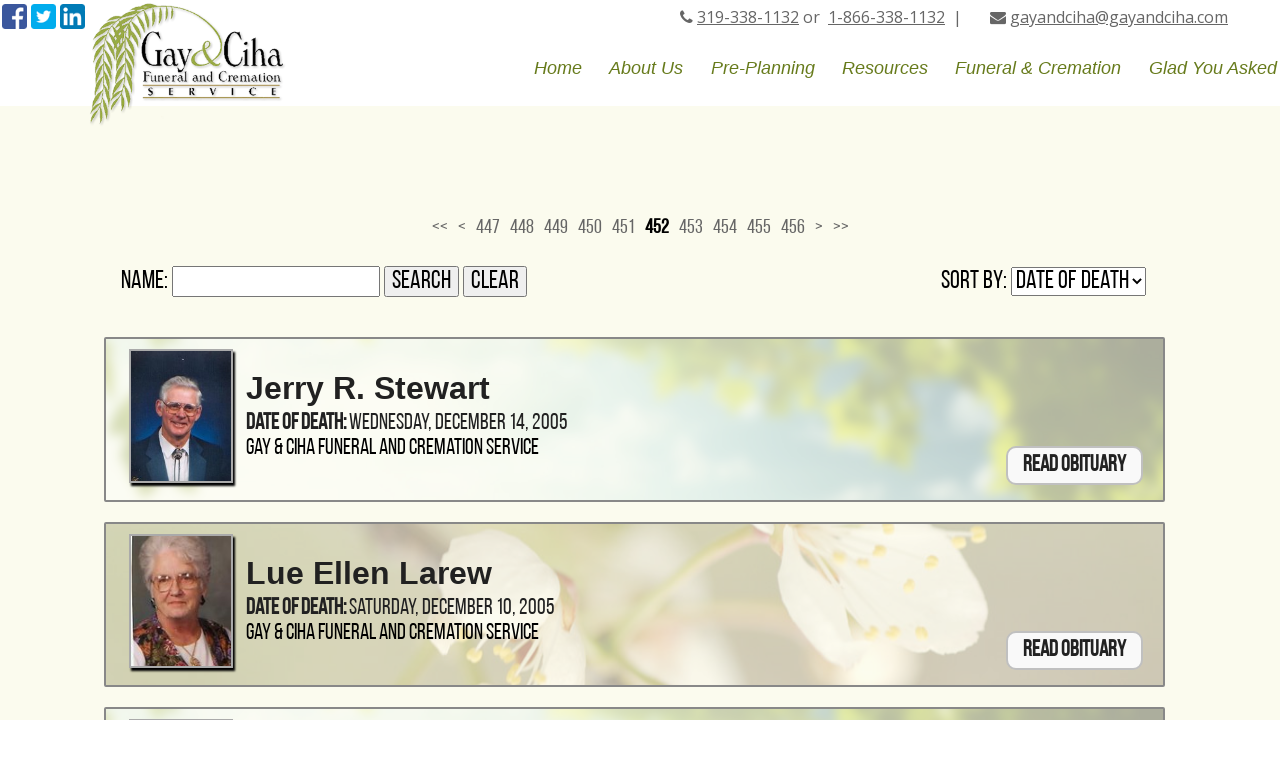

--- FILE ---
content_type: text/html;charset=UTF-8
request_url: https://gayandciha.com/tribute/all-services/index.html?page=451
body_size: 9685
content:
<!DOCTYPE html>
<html lang="en-US"><head><!--Google Tag Manager--><script>(function(w,d,s,l,i){w[l]=w[l]||[];w[l].push({'gtm.start':
new Date().getTime(),event:'gtm.js'});var f=d.getElementsByTagName(s)[0],
j=d.createElement(s),dl=l!='dataLayer'?'&l='+l:'';j.async=true;j.src=
'https://www.googletagmanager.com/gtm.js?id='+i+dl;f.parentNode.insertBefore(j,f);
})(window,document,'script','dataLayer','GTM-T9Q86N3');</script><!--End Google Tag Manager--><script src="https://www.googleoptimize.com/optimize.js?id=OPT-KV5J64C"></script><title>Page 452 of 515 services and obituaries.</title><meta http-equiv="Content-Type" content="text/html; charset=UTF-8" /><meta content="width=device-width, initial-scale=1, maximum-scale=1, user-scalable=no" name="viewport" /><meta content="black" name="apple-mobile-web-app-status-bar-style" /><link rel="stylesheet" href="/files/basictemplate/css/standard-styles.css" /><link rel="stylesheet" type="text/css" href="/skin-files/Gay-Chia-Custom/scss/main.css" /><link href="//fonts.googleapis.com/css?family=Open+Sans" rel="stylesheet" type="text/css" /><link href="//fonts.googleapis.com/css?family=Josefin+Sans" rel="stylesheet" type="text/css" /><link id="theme-css-link" rel="stylesheet" href="/skin-files/Gay-Chia-Custom/themes/css/black-brown.css" /><link id="theme-scheme-link" rel="stylesheet" href="/blank.css" /><meta name="description" content="Listing 4511 to 4520 of 5148 services and obituaries." /><meta name="google-site-verification" content="6o7rp3lcH7CUTCm4BNQ4oste-w3yimcL9INQBzxkmC0" /><script type="text/javascript">var contextPathSuffix = "";

</script><script type="text/javascript" src="/files/yui/yui/yui-min.js">

</script><script type="text/javascript" src="/files/YuiConfig.js">

</script><script type="text/javascript" src="/files/scriptlibrary/js/responsive/respond.min.js">

</script><!--[if lt IE 9]><script type="text/javascript" src="/files/scriptlibrary/js/responsive/html5shiv.js"></script><![endif]--><script type="text/javascript">YUI().use("Core.SocialMediaPanelController", function(Y) { new Y.SocialMediaPanelController(''); });</script><script type="text/javascript" src="/files/admin/js/SiteAnnouncementRenderController.js">

</script><script type="text/javascript" src="/files/site/js/GoogleTagManagerClickHandler.js?v=1">

</script><link rel="canonical" href="https://gayandciha.com/tribute/all-services/index.html?page=451" /><meta name="robots" content="noindex" /><link rel="stylesheet" href="/files/arrangement/widgets/css/tribute-full-list.css" /><meta name="msvalidate.01" content="CF0E694FD64DA131184671C872ABFBBA" />

<!-- Google Tag Manager -->

<script>(function(w,d,s,l,i){w[l]=w[l]||[];w[l].push({'gtm.start':

new Date().getTime(),event:'gtm.js'});var f=d.getElementsByTagName(s)[0],

j=d.createElement(s),dl=l!='dataLayer'?'&l='+l:'';j.async=true;j.src=

'https://www.googletagmanager.com/gtm.js?id='+i+dl;f.parentNode.insertBefore(j,f);

})(window,document,'script','dataLayer','GTM-KR4D5TG');</script>

<!-- End Google Tag Manager -->



<!-- Google Tag Manager (noscript) -->

<noscript><iframe src="https://www.googletagmanager.com/ns.html?id=GTM-KR4D5TG"

height="0" width="0" style="display:none;visibility:hidden"></iframe></noscript>

<!-- End Google Tag Manager (noscript) -->

<style type="text/css">
#tribute2 .inner-content a.action-link, .widget-page #tribute2 .inner-content a.action-link, .inside-page #tribute2 .inner-content a.action-link {
  color: #000;
}
#tribute6 #sign-in a {
    color: #fff;
}
#tribute6 .tribute6-content .navigation-container ul .tribute-link-list-item {
   display: inline-block;
}
#tribute6 .tribute6-content .tribute-links-adjust {
   visibility: hidden;
}
.content .arrangement .tribute-list .tribute {
    width: 320px;
}
.item-list div.item {
    min-height: 170px;
}
.arrangement-page-left,
.arrangement-page-right {
   top: 15vh;
}
</style><script type="text/javascript">(function(i,s,o,g,r,a,m){i['GoogleAnalyticsObject']=r;i[r]=i[r]||function(){(i[r].q=i[r].q||[]).push(arguments)},i[r].l=1*new Date();a=s.createElement(o),m=s.getElementsByTagName(o)[0];a.async=1;a.src=g;m.parentNode.insertBefore(a,m)})(window,document,'script','//www.google-analytics.com/analytics.js','ga');
ga('create', 'UA-74209345-33');
ga('send', 'pageview');</script><script type="text/javascript">var editMode = false, placeholderDataCenter, SetDataCenter = function (dataCenter) {};
YUI().use("Core.PlaceholderDataCenter", function (Y) {    placeholderDataCenter = new Y.Core.PlaceholderDataCenter([{"id":36,"data":[{"pageLink":{"pageId":33}}]},{"id":216,"data":[{"pageLink":{"url":"https://gayandciha.com/Forms/Ask-the-Funeral-Director/13/index.html"}}]}]);    SetDataCenter(placeholderDataCenter);});</script></head><body class="widget-page inside-page" id="widget-override"><!--Google Tag Manager (noscript)--><noscript><iframe src="https://www.googletagmanager.com/ns.html?id=GTM-T9Q86N3" height="0" width="0" style="display:none;visibility:hidden"></iframe></noscript><!--End Google Tag Manager (noscript)--><div class="all-popups" id="popup-container"></div>


    
        
        
        <!--[if IE]><meta http-equiv="X-UA-Compatible" content="IE=edge,chrome=1"><![endif]-->
        
        
        
        
        
        
        
        
    
    
        <div class="responsive-1">
            <div class="content">
                <!--[if lt IE 7]>
                        <p class="chromeframe">You are using an outdated browser. <a href="http://browsehappy.com/">Upgrade your browser today</a> or <a href="http://www.google.com/chromeframe/?redirect=true">install Google Chrome Frame</a> to better experience this site.</p>
                <![endif]-->

                <!-- Logo and Navigation -->
                <div class="outter-wrapper contact-block">
                    <div class="contact-container">
                        <i class="fa fa-phone"></i>
                        <div class="phone"><p><a data-cke-saved-href="tel: 319-338-1132" href="tel: 319-338-1132">319-338-1132</a><span style="font-size: 1rem; line-height: 1.4;">&nbsp;</span><span style="font-size: 1rem; line-height: 1.4;">or&nbsp; <a data-cke-saved-href="tel: 866-338-1132" href="tel: 866-338-1132">1-866-338-1132</a>&nbsp; |</span></p></div>
                        <i class="fa fa-envelope"></i>
                        <div class="contact"><p><a href="mailto:gayandciha@gayandciha.com" data-cke-saved-href="mailto:gayandciha@gayandciha.com">gayandciha@gayandciha.com</a><br /></p></div>
                        <div class="search-widget"></div>
                    </div>
                </div>
                <div class="outter-wrapper header-block">
                    <header class="clearfix">
                        <div id="main-logo">
                            <div class="logo"><a href="/33/Home.html" data-cmspageid="33" class="placeholder-page-link"><img alt="Gay & Ciha Funeral & Cremation Service" class="media-element" src="/5926/Full/Gay_and_Ciha_logo.png" /></a></div>
                        </div>
                        <nav id="nav-wrap">
                            <div id="menu-icon"></div>
                            <div>




    
        



<div class="dropdownNavigation">
    <ul>
        
            <li>
                <a data-cmspageid="33" href="/33/Home.html">
                    <span data-cmspageid="33" class="primary-inner-wrapper">Home</span>
                </a>

                

                
            </li>
        
            <li>
                <a data-cmspageid="8" href="/8/About-Us.html">
                    <span data-cmspageid="8" class="primary-inner-wrapper">About Us</span>
                </a>

                
                    <div class="subMenu">
                        <ul>
                            
                                <li>
                                    <a data-cmspageid="32" href="/32/Map---Directions.html">
                                        <span data-cmspageid="32" class="sub-inner-wrapper">Map &amp; Directions</span>
                                    </a>
                                </li>
                            
                                <li>
                                    <a data-cmspageid="57" href="/57/Reviews.html">
                                        <span data-cmspageid="57" class="sub-inner-wrapper">Reviews</span>
                                    </a>
                                </li>
                            
                                <li>
                                    <a data-cmspageid="11" href="/11/Contact-Us.html">
                                        <span data-cmspageid="11" class="sub-inner-wrapper">Contact Us</span>
                                    </a>
                                </li>
                            
                                <li>
                                    <a data-cmspageid="43" href="/43/Why-choose-Gay---Ciha-.html">
                                        <span data-cmspageid="43" class="sub-inner-wrapper">Why choose Gay &amp; Ciha?</span>
                                    </a>
                                </li>
                            
                                <li>
                                    <a data-cmspageid="5" href="/5/Our-Staff.html">
                                        <span data-cmspageid="5" class="sub-inner-wrapper">Our Staff</span>
                                    </a>
                                </li>
                            
                                <li>
                                    <a data-cmspageid="28" href="/28/Our-Facilities.html">
                                        <span data-cmspageid="28" class="sub-inner-wrapper">Our Facilities</span>
                                    </a>
                                </li>
                            
                                <li>
                                    <a data-cmspageid="41" href="/41/What-to-do-when-death-occurs-.html">
                                        <span data-cmspageid="41" class="sub-inner-wrapper">What to do when death occurs…</span>
                                    </a>
                                </li>
                            
                                <li>
                                    <a data-cmspageid="53" href="/53/How-Did-We-Do-.html">
                                        <span data-cmspageid="53" class="sub-inner-wrapper">How Did We Do?</span>
                                    </a>
                                </li>
                            
                        </ul>
                    </div>
                

                
            </li>
        
            <li>
                <a data-cmspageid="31" href="/31/Pre-Planning.html">
                    <span data-cmspageid="31" class="primary-inner-wrapper">Pre-Planning</span>
                </a>

                
                    <div class="subMenu">
                        <ul>
                            
                                <li>
                                    <a data-cmspageid="39" href="/Forms/Pre_Arrangement_Form/edbc230c30/start.html#form-start">
                                        <span data-cmspageid="39" class="sub-inner-wrapper">Pre-Arrange Online</span>
                                    </a>
                                </li>
                            
                                <li>
                                    <a data-cmspageid="56" href="/56/Pre-Arrangement.html">
                                        <span data-cmspageid="56" class="sub-inner-wrapper">Pre-Arrangement</span>
                                    </a>
                                </li>
                            
                        </ul>
                    </div>
                

                
            </li>
        
            <li>
                <a data-cmspageid="18" href="/18/Resources.html">
                    <span data-cmspageid="18" class="primary-inner-wrapper">Resources</span>
                </a>

                
                    <div class="subMenu">
                        <ul>
                            
                                <li>
                                    <a data-cmspageid="19" href="/19/Grief-Resources.html">
                                        <span data-cmspageid="19" class="sub-inner-wrapper">Grief Resources</span>
                                    </a>
                                </li>
                            
                                <li>
                                    <a data-cmspageid="7" href="/7/Legal-Advice.html">
                                        <span data-cmspageid="7" class="sub-inner-wrapper">Legal Advice</span>
                                    </a>
                                </li>
                            
                                <li>
                                    <a data-cmspageid="3" href="/3/Executors.html">
                                        <span data-cmspageid="3" class="sub-inner-wrapper">Executors</span>
                                    </a>
                                </li>
                            
                                <li>
                                    <a data-cmspageid="55" href="/55/Veteran-s-Benefits.html">
                                        <span data-cmspageid="55" class="sub-inner-wrapper">Veteran’s Benefits</span>
                                    </a>
                                </li>
                            
                                <li>
                                    <a data-cmspageid="101" href="/101/Newspaper-Guidelines.html">
                                        <span data-cmspageid="101" class="sub-inner-wrapper">Newspaper Guidelines</span>
                                    </a>
                                </li>
                            
                                <li>
                                    <a data-cmspageid="59" href="/59/Iowa-City-Area-Hotels.html">
                                        <span data-cmspageid="59" class="sub-inner-wrapper">Iowa City Area Hotels</span>
                                    </a>
                                </li>
                            
                                <li>
                                    <a data-cmspageid="60" href="/60/Iowa-City-Area-Florists.html">
                                        <span data-cmspageid="60" class="sub-inner-wrapper">Iowa City Area Florists</span>
                                    </a>
                                </li>
                            
                                <li>
                                    <a data-cmspageid="74" href="/simple-store/1/products.html#store-start">
                                        <span data-cmspageid="74" class="sub-inner-wrapper">Merchandise</span>
                                    </a>
                                </li>
                            
                        </ul>
                    </div>
                

                
            </li>
        
            <li>
                <a data-cmspageid="42" href="/42/Funeral---Cremation.html">
                    <span data-cmspageid="42" class="primary-inner-wrapper">Funeral &amp; Cremation</span>
                </a>

                
                    <div class="subMenu">
                        <ul>
                            
                                <li>
                                    <a data-cmspageid="29" href="/29/Funeral-Planning.html">
                                        <span data-cmspageid="29" class="sub-inner-wrapper">Funeral Planning</span>
                                    </a>
                                </li>
                            
                                <li>
                                    <a data-cmspageid="54" href="/54/Social-Security-Benefits.html">
                                        <span data-cmspageid="54" class="sub-inner-wrapper">Social Security Benefits</span>
                                    </a>
                                </li>
                            
                                <li>
                                    <a data-cmspageid="119" href="/119/Communities-We-Serve.html">
                                        <span data-cmspageid="119" class="sub-inner-wrapper">Communities We Serve</span>
                                    </a>
                                </li>
                            
                        </ul>
                    </div>
                

                
            </li>
        
            <li>
                <a data-cmspageid="76" href="/blogs/index.html">
                    <span data-cmspageid="76" class="primary-inner-wrapper">Glad You Asked</span>
                </a>

                
                    <div class="subMenu">
                        <ul>
                            
                                <li>
                                    <a data-cmspageid="72" href="/Forms/Glad-You-Asked-Submit-a-Question/fab18965fb/start.html#form-start">
                                        <span data-cmspageid="72" class="sub-inner-wrapper">Glad You Asked - Submit a Question</span>
                                    </a>
                                </li>
                            
                        </ul>
                    </div>
                

                
            </li>
        
            <li class="selected">
                <a data-cmspageid="17" href="/tribute/all-services/index.html">
                    <span data-cmspageid="17" class="primary-inner-wrapper">Obituaries</span>
                </a>

                

                
            </li>
        
    </ul>
</div>


    

    

</div>   
                        </nav>
                    </header>
                </div>
                <section id="content-section">
                    <!-- Banner Image / Slide-show -->
                    <section id="banner-block" class="outter-wrapper banner-block">
                        <div class="col row-1">
                           <div class="fullwidthbanner-container"></div> 
                        </div>
                    </section> 
                    
                    <!-- Main Content, Offers and Services --> 
                    <section id="main-block" class="outter-wrapper main-content-block">
                        <div class="wrapper clearfix">                            
                            <!-- Main Content -->   
                            <div class="full main-area">
                                <div class="main-content">


<div id="fulllist-loading-message">
    Loading...
</div>
<div class="arrangement-list-full" id="arrangement-list-full" style="display: none;">
    <h1></h1>
    
    <div class="paginator top-paginator">
        <a href="/tribute/all-services/index.html?page=0" class="first-page">&lt;&lt;</a><a href="/tribute/all-services/index.html?page=450" class="previous-page">&lt;</a><a href="/tribute/all-services/index.html?page=446" class="page">447</a><a href="/tribute/all-services/index.html?page=447" class="page">448</a><a href="/tribute/all-services/index.html?page=448" class="page">449</a><a href="/tribute/all-services/index.html?page=449" class="page">450</a><a href="/tribute/all-services/index.html?page=450" class="page">451</a><span class="page">452</span><a href="/tribute/all-services/index.html?page=452" class="page">453</a><a href="/tribute/all-services/index.html?page=453" class="page">454</a><a href="/tribute/all-services/index.html?page=454" class="page">455</a><a href="/tribute/all-services/index.html?page=455" class="page">456</a><a href="/tribute/all-services/index.html?page=452" class="next-page">&gt;</a><a href="/tribute/all-services/index.html?page=514" class="last-page">&gt;&gt;</a>
    </div>
    
    <fieldset class="full-list-search yui3-skin-sam">
        <div class="name-search">
            Name:
            <input type="text" class="deceased-name" id="deceased-name" value="" />
            <input type="button" id="search-button" value="Search" />
            <input type="button" id="clear-button" value="Clear" />
        </div>
        <div class="deceased-sort-by-section">
            <label class="deceased-sort-by-label" for="deceased-sort-by">Sort by:</label>
            <select class="deceased-sort-by" id="deceased-sort-by"><option value="date-of-death" selected="selected">Date of Death</option><option value="service-date">Service Date</option></select>
        </div>
    </fieldset>

    <div class="full-list-container">
        
            <div class="tribute-row">
                <div class="image-column" valign="top">
                    <div class="deceased-image">
                        <a href="/tribute/details/556/Jerry-Stewart/obituary.html#tribute-start" style="background-image:url(/tribute-images/2861/Medium/Jerry-Stewart.jpg);">
                            
                        </a>
                    </div>
                </div>
                <div class="tribute-detail-data" valign="top">
                    <h2 class="deceased-name">
                        <a href="/tribute/details/556/Jerry-Stewart/obituary.html#tribute-start">
                            Jerry R. Stewart
                        </a>
                    </h2>
                    
                        <div class="deceased-date-of-death">
                            
                                <label>Date of Death:</label>
                                <span>Wednesday, December 14, 2005</span>
                            
                        </div>
                    
                    
                    
                        
                            
                            
                                <label class="deceased-funeral-home-location">Gay & Ciha Funeral and Cremation Service</label>
                            
                        
                    
                    <div class="tribute-buttons ">
                        
                        
                            
                            
                        
                        <div class="button-layout">
                            <a href="/tribute/details/556/Jerry-Stewart/obituary.html#tribute-start">
                                
                                    Read Obituary
                                    
                                
                            </a>
                        </div>
                    </div>
                </div>
                <div class="tribute-theme-underlay" style="background-image:url(//s3.amazonaws.com/static.funeraltechweb.com/cms/tribute/tribute6/default.jpg);">
                
                </div>
            </div>
        
            <div class="tribute-row">
                <div class="image-column" valign="top">
                    <div class="deceased-image">
                        <a href="/tribute/details/1874/Lue-Larew/obituary.html#tribute-start" style="background-image:url(/tribute-images/3819/Medium/Lue-Larew.jpg);">
                            
                        </a>
                    </div>
                </div>
                <div class="tribute-detail-data" valign="top">
                    <h2 class="deceased-name">
                        <a href="/tribute/details/1874/Lue-Larew/obituary.html#tribute-start">
                            Lue Ellen Larew
                        </a>
                    </h2>
                    
                        <div class="deceased-date-of-death">
                            
                                <label>Date of Death:</label>
                                <span>Saturday, December 10, 2005</span>
                            
                        </div>
                    
                    
                    
                        
                            
                            
                                <label class="deceased-funeral-home-location">Gay & Ciha Funeral and Cremation Service</label>
                            
                        
                    
                    <div class="tribute-buttons ">
                        
                        
                            
                            
                        
                        <div class="button-layout">
                            <a href="/tribute/details/1874/Lue-Larew/obituary.html#tribute-start">
                                
                                    Read Obituary
                                    
                                
                            </a>
                        </div>
                    </div>
                </div>
                <div class="tribute-theme-underlay" style="background-image:url(//s3.amazonaws.com/static.funeraltechweb.com/cms/tribute/embedded-tribute/appleblossom.jpg);"></div>
            </div>
        
            <div class="tribute-row">
                <div class="image-column">
                    <div class="deceased-image">
                        <a class="deceased-image-missing" href="/tribute/details/864/Lonna-Jones/obituary.html#tribute-start" style="background-image:url(/files/arrangement/widgets/images/doves/dove-0.jpg);">
                            
                                <img alt="Lonna Jones" src="/files/arrangement/widgets/images/doves/dove-0.jpg" />
                            
                        </a>
                    </div>
                </div>
                <div class="tribute-detail-data" valign="top">
                    <h2 class="deceased-name">
                        <a href="/tribute/details/864/Lonna-Jones/obituary.html#tribute-start">
                            Lonna J. Jones
                        </a>
                    </h2>
                    
                        <div class="deceased-date-of-death">
                            
                                <label>Date of Death:</label>
                                <span>Thursday, December 8, 2005</span>
                            
                        </div>
                    
                    
                    
                        
                            
                            
                                <label class="deceased-funeral-home-location">Gay & Ciha Funeral and Cremation Service</label>
                            
                        
                    
                    <div class="tribute-buttons ">
                        
                        
                            
                            
                        
                        <div class="button-layout">
                            <a href="/tribute/details/864/Lonna-Jones/obituary.html#tribute-start">
                                
                                    Read Obituary
                                    
                                
                            </a>
                        </div>
                    </div>
                </div>
                <div class="tribute-theme-underlay" style="background-image:url(//s3.amazonaws.com/static.funeraltechweb.com/cms/tribute/tribute6/default.jpg);">
                
                </div>
            </div>
        
            <div class="tribute-row">
                <div class="image-column" valign="top">
                    <div class="deceased-image">
                        <a href="/tribute/details/1873/Norwood-Louis/obituary.html#tribute-start" style="background-image:url(/tribute-images/3818/Medium/Norwood-Louis.jpg);">
                            
                        </a>
                    </div>
                </div>
                <div class="tribute-detail-data" valign="top">
                    <h2 class="deceased-name">
                        <a href="/tribute/details/1873/Norwood-Louis/obituary.html#tribute-start">
                            Norwood Louis
                        </a>
                    </h2>
                    
                        <div class="deceased-date-of-death">
                            
                                <label>Date of Death:</label>
                                <span>Wednesday, December 7, 2005</span>
                            
                        </div>
                    
                    
                    
                        
                            
                            
                                <label class="deceased-funeral-home-location">Gay & Ciha Funeral and Cremation Service</label>
                            
                        
                    
                    <div class="tribute-buttons ">
                        
                        
                            
                            
                        
                        <div class="button-layout">
                            <a href="/tribute/details/1873/Norwood-Louis/obituary.html#tribute-start">
                                
                                    Read Obituary
                                    
                                
                            </a>
                        </div>
                    </div>
                </div>
                <div class="tribute-theme-underlay" style="background-image:url(//s3.amazonaws.com/static.funeraltechweb.com/cms/tribute/tribute6/default.jpg);">
                
                </div>
            </div>
        
            <div class="tribute-row">
                <div class="image-column" valign="top">
                    <div class="deceased-image">
                        <a href="/tribute/details/592/Dorothy-Chapman/obituary.html#tribute-start" style="background-image:url(/tribute-images/2886/Medium/Dorothy-Chapman.jpg);">
                            
                        </a>
                    </div>
                </div>
                <div class="tribute-detail-data" valign="top">
                    <h2 class="deceased-name">
                        <a href="/tribute/details/592/Dorothy-Chapman/obituary.html#tribute-start">
                            Dorothy M. Chapman
                        </a>
                    </h2>
                    
                        <div class="deceased-date-of-death">
                            
                                <label>Date of Death:</label>
                                <span>Tuesday, December 6, 2005</span>
                            
                        </div>
                    
                    
                    
                        
                            
                            
                                <label class="deceased-funeral-home-location">Gay & Ciha Funeral and Cremation Service</label>
                            
                        
                    
                    <div class="tribute-buttons ">
                        
                        
                            
                            
                        
                        <div class="button-layout">
                            <a href="/tribute/details/592/Dorothy-Chapman/obituary.html#tribute-start">
                                
                                    Read Obituary
                                    
                                
                            </a>
                        </div>
                    </div>
                </div>
                <div class="tribute-theme-underlay" style="background-image:url(//s3.amazonaws.com/static.funeraltechweb.com/cms/tribute/tribute6/default.jpg);">
                
                </div>
            </div>
        
            <div class="tribute-row">
                <div class="image-column">
                    <div class="deceased-image">
                        <a class="deceased-image-missing" href="/tribute/details/1875/Bobby-Bethany-Sr/obituary.html#tribute-start" style="background-image:url(/files/arrangement/widgets/images/doves/dove-3.jpg);">
                            
                                <img alt="Bobby Bethany, Sr." src="/files/arrangement/widgets/images/doves/dove-3.jpg" />
                            
                        </a>
                    </div>
                </div>
                <div class="tribute-detail-data" valign="top">
                    <h2 class="deceased-name">
                        <a href="/tribute/details/1875/Bobby-Bethany-Sr/obituary.html#tribute-start">
                            Bobby Lee Bethany, Sr.
                        </a>
                    </h2>
                    
                        <div class="deceased-date-of-death">
                            
                                <label>Date of Death:</label>
                                <span>Tuesday, December 6, 2005</span>
                            
                        </div>
                    
                    
                    
                        
                            
                            
                                <label class="deceased-funeral-home-location">Gay & Ciha Funeral and Cremation Service</label>
                            
                        
                    
                    <div class="tribute-buttons ">
                        
                        
                            
                            
                        
                        <div class="button-layout">
                            <a href="/tribute/details/1875/Bobby-Bethany-Sr/obituary.html#tribute-start">
                                
                                    Read Obituary
                                    
                                
                            </a>
                        </div>
                    </div>
                </div>
                <div class="tribute-theme-underlay" style="background-image:url(//s3.amazonaws.com/static.funeraltechweb.com/cms/tribute/tribute6/default.jpg);">
                
                </div>
            </div>
        
            <div class="tribute-row">
                <div class="image-column">
                    <div class="deceased-image">
                        <a class="deceased-image-missing" href="/tribute/details/702/Mary-Behan/obituary.html#tribute-start" style="background-image:url(/files/arrangement/widgets/images/flowers/flower-2.jpg);">
                            
                                <img alt="Mary Behan" src="/files/arrangement/widgets/images/flowers/flower-2.jpg" />
                            
                        </a>
                    </div>
                </div>
                <div class="tribute-detail-data" valign="top">
                    <h2 class="deceased-name">
                        <a href="/tribute/details/702/Mary-Behan/obituary.html#tribute-start">
                            Mary J. Behan
                        </a>
                    </h2>
                    
                        <div class="deceased-date-of-death">
                            
                                <label>Date of Death:</label>
                                <span>Tuesday, December 6, 2005</span>
                            
                        </div>
                    
                    
                    
                        
                            
                            
                                <label class="deceased-funeral-home-location">Gay & Ciha Funeral and Cremation Service</label>
                            
                        
                    
                    <div class="tribute-buttons ">
                        
                        
                            
                            
                        
                        <div class="button-layout">
                            <a href="/tribute/details/702/Mary-Behan/obituary.html#tribute-start">
                                
                                    Read Obituary
                                    
                                
                            </a>
                        </div>
                    </div>
                </div>
                <div class="tribute-theme-underlay" style="background-image:url(//s3.amazonaws.com/static.funeraltechweb.com/cms/tribute/tribute6/default.jpg);">
                
                </div>
            </div>
        
            <div class="tribute-row">
                <div class="image-column" valign="top">
                    <div class="deceased-image">
                        <a href="/tribute/details/497/Patricia-Roberts/obituary.html#tribute-start" style="background-image:url(/tribute-images/2824/Medium/Patricia-Roberts.jpg);">
                            
                        </a>
                    </div>
                </div>
                <div class="tribute-detail-data" valign="top">
                    <h2 class="deceased-name">
                        <a href="/tribute/details/497/Patricia-Roberts/obituary.html#tribute-start">
                            Patricia J. Roberts
                        </a>
                    </h2>
                    
                        <div class="deceased-date-of-death">
                            
                                <label>Date of Death:</label>
                                <span>Monday, December 5, 2005</span>
                            
                        </div>
                    
                    
                    
                        
                            
                            
                                <label class="deceased-funeral-home-location">Gay & Ciha Funeral and Cremation Service</label>
                            
                        
                    
                    <div class="tribute-buttons ">
                        
                        
                            
                            
                        
                        <div class="button-layout">
                            <a href="/tribute/details/497/Patricia-Roberts/obituary.html#tribute-start">
                                
                                    Read Obituary
                                    
                                
                            </a>
                        </div>
                    </div>
                </div>
                <div class="tribute-theme-underlay" style="background-image:url(//s3.amazonaws.com/static.funeraltechweb.com/cms/tribute/tribute6/default.jpg);">
                
                </div>
            </div>
        
            <div class="tribute-row">
                <div class="image-column" valign="top">
                    <div class="deceased-image">
                        <a href="/tribute/details/814/Violet-Dalton/obituary.html#tribute-start" style="background-image:url(/tribute-images/3052/Medium/Violet-Dalton.jpg);">
                            
                        </a>
                    </div>
                </div>
                <div class="tribute-detail-data" valign="top">
                    <h2 class="deceased-name">
                        <a href="/tribute/details/814/Violet-Dalton/obituary.html#tribute-start">
                            Violet Farmer Dalton
                        </a>
                    </h2>
                    
                        <div class="deceased-date-of-death">
                            
                                <label>Date of Death:</label>
                                <span>Saturday, December 3, 2005</span>
                            
                        </div>
                    
                    
                    
                        
                            
                            
                                <label class="deceased-funeral-home-location">Gay & Ciha Funeral and Cremation Service</label>
                            
                        
                    
                    <div class="tribute-buttons ">
                        
                        
                            
                            
                        
                        <div class="button-layout">
                            <a href="/tribute/details/814/Violet-Dalton/obituary.html#tribute-start">
                                
                                    Read Obituary
                                    
                                
                            </a>
                        </div>
                    </div>
                </div>
                <div class="tribute-theme-underlay" style="background-image:url(//s3.amazonaws.com/static.funeraltechweb.com/cms/tribute/tribute6/default.jpg);">
                
                </div>
            </div>
        
            <div class="tribute-row">
                <div class="image-column">
                    <div class="deceased-image">
                        <a class="deceased-image-missing" href="/tribute/details/1872/James-Vermace/obituary.html#tribute-start" style="background-image:url(/files/arrangement/widgets/images/doves/dove-0.jpg);">
                            
                                <img alt="James Vermace" src="/files/arrangement/widgets/images/doves/dove-0.jpg" />
                            
                        </a>
                    </div>
                </div>
                <div class="tribute-detail-data" valign="top">
                    <h2 class="deceased-name">
                        <a href="/tribute/details/1872/James-Vermace/obituary.html#tribute-start">
                            James E. Vermace
                        </a>
                    </h2>
                    
                        <div class="deceased-date-of-death">
                            
                                <label>Date of Death:</label>
                                <span>Saturday, December 3, 2005</span>
                            
                        </div>
                    
                    
                    
                        
                            
                            
                                <label class="deceased-funeral-home-location">Gay & Ciha Funeral and Cremation Service</label>
                            
                        
                    
                    <div class="tribute-buttons ">
                        
                        
                            
                            
                        
                        <div class="button-layout">
                            <a href="/tribute/details/1872/James-Vermace/obituary.html#tribute-start">
                                
                                    Read Obituary
                                    
                                
                            </a>
                        </div>
                    </div>
                </div>
                <div class="tribute-theme-underlay" style="background-image:url(//s3.amazonaws.com/static.funeraltechweb.com/cms/tribute/tribute6/default.jpg);">
                
                </div>
            </div>
        
    </div>
    
    <div class="paginator">
        <a href="/tribute/all-services/index.html?page=0" class="first-page">&lt;&lt;</a><a href="/tribute/all-services/index.html?page=450" class="previous-page">&lt;</a><a href="/tribute/all-services/index.html?page=446" class="page">447</a><a href="/tribute/all-services/index.html?page=447" class="page">448</a><a href="/tribute/all-services/index.html?page=448" class="page">449</a><a href="/tribute/all-services/index.html?page=449" class="page">450</a><a href="/tribute/all-services/index.html?page=450" class="page">451</a><span class="page">452</span><a href="/tribute/all-services/index.html?page=452" class="page">453</a><a href="/tribute/all-services/index.html?page=453" class="page">454</a><a href="/tribute/all-services/index.html?page=454" class="page">455</a><a href="/tribute/all-services/index.html?page=455" class="page">456</a><a href="/tribute/all-services/index.html?page=452" class="next-page">&gt;</a><a href="/tribute/all-services/index.html?page=514" class="last-page">&gt;&gt;</a>
    </div>
    <div class="tribute-list-links">
        <ul>
            <li class="current-services">
                
                    
                    <a href="/tribute/current-services/index.html">Current Services</a>
                
            </li>
            <li class="past-services">
                
                    
                    <a href="/tribute/past-services/index.html">Past Services</a>
                
            </li>
            <li class="all-services">
                
                    All Services
                    
                
            </li>
        </ul>
    </div>
</div>

<script type="text/javascript">
    YUI().use("arrangement.TributeFullListController", function (Y) {
        new Y.arrangement.TributeFullListController(
            "/tribute/all-services/index.html",
            "all",
            "",
            "",
            {"languageTag":"en-US"},
            [1],
            []
        );
    });
</script>
</div> <!-- CONTENT PLACEHOLDER -->
                            </div>        
                        </div>                               
                    </section>
                    
                    <section id="testimonial-block" class="outter-wrapper testimonial-block">
                        <div class="testimonial-container">
                            <div class="testimonials"><p style="text-align: center;"><a href="https://iowacityarea.com/" target="_blank" data-cke-saved-href="https://iowacityarea.com/"><img class="media-element" style="margin: 5px; border: 0px currentColor; border-image: none; width: 232px; height: 91px; display: inline-block; max-height: 100%; max-width: 100%;" alt="Iowa City Area Chamber of Commerce" src="/5929/Ultra/Gay_and_Ciha_ICACOC.png?mediaFile=true&amp;rand=3386.702857407429" data-cke-saved-src="/admin/site/39/Ultra/Gay_and_Ciha_ICACOC.png?mediaFile=true&amp;rand=3386.702857407429" data-cms-media-file-id="39" data-image-replaced="true" /></a><a href="https://www.cremationassociation.org/" target="_blank" data-cke-saved-href="https://www.cremationassociation.org/"><img class="media-element" style="margin: 5px; border: 0px currentColor; border-image: none; width: 204px; height: 101px; display: inline-block; max-height: 100%; max-width: 100%;" alt="Cremation Association of North America" src="/5930/Ultra/Gay_and_Ciha_CANA.png?mediaFile=true&amp;rand=8206.88490923105" data-cke-saved-src="/admin/site/40/Ultra/Gay_and_Ciha_CANA.png?mediaFile=true&amp;rand=8206.88490923105" data-cms-media-file-id="40" data-image-replaced="true" /></a><a href="https://nfda.org" target="_blank" data-cke-saved-href="https://nfda.org"><img class="media-element" style="margin: 5px; border: 0px currentColor; border-image: none; width: 214px; height: 104px; display: inline-block; max-height: 100%; max-width: 100%;" alt="National Funeral Directors Association" src="/5932/Ultra/Gay_and_Ciha_NFDA.png?mediaFile=true&amp;rand=6999.057588195688" data-cke-saved-src="/admin/site/41/Ultra/Gay_and_Ciha_NFDA.png?mediaFile=true&amp;rand=6999.057588195688" data-cms-media-file-id="41" data-image-replaced="true" /></a><a href="https://www.agreenerfuneral.org/" target="_blank" data-cke-saved-href="https://www.agreenerfuneral.org/"><img class="media-element" style="margin: 5px; border: 0px currentColor; border-image: none; width: 221px; height: 112px; display: inline-block; max-height: 100%; max-width: 100%;" alt="A Greener Funeral" src="/5935/Ultra/greener_funeral2.png?mediaFile=true&amp;rand=410.8118333968913" data-cke-saved-src="/admin/site/234/Ultra/greener_funeral2.png?mediaFile=true&amp;rand=410.8118333968913" data-cms-media-file-id="234" data-image-replaced="true" /></a></p><p style="text-align: center;">​</p></div>
                        </div>
                    </section>
                    
                    <section id="footer-block" class="outter-wrapper footer-block">
                        <div class="footer-container">
                            <div class="footer-area one">
                                <div class="footer-area-logo"><img alt="Gay & Ciha Funeral & Cremation Service" class="media-element" src="/5928/Full/Gay_and_Ciha_bottom_logo.png" /></div>
                                <div class="footer-inner-container">
                                    <div class="footer-text"><p>2720 Muscatine Ave.<br />Iowa City, Iowa<br />52240<br /><br /></p></div>
                                </div>
                                <div class="footer-inner-container">
                                    <div class="footer-text"><p><a href="mailto:gayandciha@gayandciha.com" data-cke-saved-href="mailto:gayandciha@gayandciha.com">gayandciha@gayandciha.com<br /></a></p></div>
                                </div>
                                <div class="footer-inner-container">
                                    <div class="footer-text"><p>319-338-1132 or 1-866-338-1132<br /></p></div>
                                </div>
                            </div>
                            <div class="footer-area">
                                <div class="footer-text"><p><strong><span style="font-size:18px;">Gay &amp; Ciha Customer Reviews</span></strong><br /><br /></p><p><img style="display: block; border: 0px none; margin: 5px; max-width: 100%; max-height: 100%;" data-cms-media-file-id="233" class="media-element" data-cke-saved-src="/admin/site/233/Ultra/5-Stars.jpg?mediaFile=true&amp;rand=2204.6400656426513" src="/5933/Ultra/5-Stars.jpg?mediaFile=true&amp;rand=2204.6400656426513" alt="5 Star Rating provided by Families" data-image-replaced="true" /><br /><span style="font-size: 1rem; line-height: 1.4;">A simple way to leave a review or read what others have to say</span></p><p><br /></p><p><span style="font-size:18px;"><em><a href="https://plus.google.com/+Gayandciha/posts?gl=US&amp;hl=en-US" target="_blank" data-cke-saved-href="https://plus.google.com/+Gayandciha/posts?gl=US&amp;hl=en-US">Google Reviews</a></em></span></p><p><span style="font-size:18px;"><em>​</em></span></p></div>
                            </div>
                            <div class="footer-area">
                                <div class="footer-text"><ul><li><a href="/8/About-Us.html" data-cke-saved-title="About Us" data-cke-saved-href="/8/About-Us.html" data-cke-saved-cmspageid="8" data-cmspageid="8">About Us</a><br /><br /></li><li><a data-cke-saved-href="https://gayandciha.com/tribute/all-services/index.html" href="https://gayandciha.com/tribute/all-services/index.html">Obituaries &amp; Tributes</a><br /><br /></li><li><a href="/31/Pre-Planning.html" data-cke-saved-title="Pre-Planning" data-cke-saved-href="/31/Pre-Planning.html" data-cke-saved-cmspageid="31" data-cmspageid="31" data-cke-saved-data-cmspageid="31">Pre-Planning</a><br /><br /></li><li><a href="/19/Grief-Resources.html" data-cke-saved-title="Grief Resources" data-cke-saved-href="/19/Grief-Resources.html" data-cke-saved-cmspageid="19" data-cmspageid="19">Grief Resources</a><br /><br /></li><li><a data-cke-saved-href="https://gayandciha.com/blogs/index.html" href="https://gayandciha.com/blogs/index.html">Glad You Asked</a></li></ul></div>
                            </div>
                            <div class="footer-area last">
                                <h2 class="footer-title"><a href="https://gayandciha.com/Forms/Ask-the-Funeral-Director/13/index.html" class="placeholder-page-link"><img alt="Have a Question? Ask us anytime" class="media-element" src="/5934/Full/Gay_and_Ciha_question.png" /></a></h2>
                                <div class="footer-text"><p>Funeral Directors are on call 24/7<br />We'll be here when you need us.</p></div>
                            </div>
                            <div class="clear-div"></div>
                        </div>
                    </section>
                    <section id="login-block" class="outter-wrapper login-block">
                        <div class="wrapper clearfix">
                            <div class="copyright left">
                                <a href="/admin/login.html">Admin Login</a><span class="powered-by-wrapper">&nbsp;|&nbsp;<a href="http://www.funeraltech.com">Website powered by FuneralTech</a> &amp; <a class="tribute-archive-backlink" href="https://www.tributearchive.com/">TA</a><span id="corporate-terms-wrapper"> | <a target="_blank" href="//tributetech.com/privacy-policy/">Privacy Policy</a> | <a target="_blank" href="//tributetech.com/terms-of-use/">Terms of Use</a></span></span>
                            </div> 
                        </div>
                    </section>
                </section>
            </div>
            <div class="small-nav">
                <nav id="nav-wrap">
                    <div>




    
        



<div class="dropdownNavigation">
    <ul>
        
            <li>
                <a data-cmspageid="33" href="/33/Home.html">
                    <span data-cmspageid="33" class="primary-inner-wrapper">Home</span>
                </a>

                

                
            </li>
        
            <li>
                <a data-cmspageid="8" href="/8/About-Us.html">
                    <span data-cmspageid="8" class="primary-inner-wrapper">About Us</span>
                </a>

                
                    <div class="subMenu">
                        <ul>
                            
                                <li>
                                    <a data-cmspageid="32" href="/32/Map---Directions.html">
                                        <span data-cmspageid="32" class="sub-inner-wrapper">Map &amp; Directions</span>
                                    </a>
                                </li>
                            
                                <li>
                                    <a data-cmspageid="57" href="/57/Reviews.html">
                                        <span data-cmspageid="57" class="sub-inner-wrapper">Reviews</span>
                                    </a>
                                </li>
                            
                                <li>
                                    <a data-cmspageid="11" href="/11/Contact-Us.html">
                                        <span data-cmspageid="11" class="sub-inner-wrapper">Contact Us</span>
                                    </a>
                                </li>
                            
                                <li>
                                    <a data-cmspageid="43" href="/43/Why-choose-Gay---Ciha-.html">
                                        <span data-cmspageid="43" class="sub-inner-wrapper">Why choose Gay &amp; Ciha?</span>
                                    </a>
                                </li>
                            
                                <li>
                                    <a data-cmspageid="5" href="/5/Our-Staff.html">
                                        <span data-cmspageid="5" class="sub-inner-wrapper">Our Staff</span>
                                    </a>
                                </li>
                            
                                <li>
                                    <a data-cmspageid="28" href="/28/Our-Facilities.html">
                                        <span data-cmspageid="28" class="sub-inner-wrapper">Our Facilities</span>
                                    </a>
                                </li>
                            
                                <li>
                                    <a data-cmspageid="41" href="/41/What-to-do-when-death-occurs-.html">
                                        <span data-cmspageid="41" class="sub-inner-wrapper">What to do when death occurs…</span>
                                    </a>
                                </li>
                            
                                <li>
                                    <a data-cmspageid="53" href="/53/How-Did-We-Do-.html">
                                        <span data-cmspageid="53" class="sub-inner-wrapper">How Did We Do?</span>
                                    </a>
                                </li>
                            
                        </ul>
                    </div>
                

                
            </li>
        
            <li>
                <a data-cmspageid="31" href="/31/Pre-Planning.html">
                    <span data-cmspageid="31" class="primary-inner-wrapper">Pre-Planning</span>
                </a>

                
                    <div class="subMenu">
                        <ul>
                            
                                <li>
                                    <a data-cmspageid="39" href="/Forms/Pre_Arrangement_Form/edbc230c30/start.html#form-start">
                                        <span data-cmspageid="39" class="sub-inner-wrapper">Pre-Arrange Online</span>
                                    </a>
                                </li>
                            
                                <li>
                                    <a data-cmspageid="56" href="/56/Pre-Arrangement.html">
                                        <span data-cmspageid="56" class="sub-inner-wrapper">Pre-Arrangement</span>
                                    </a>
                                </li>
                            
                        </ul>
                    </div>
                

                
            </li>
        
            <li>
                <a data-cmspageid="18" href="/18/Resources.html">
                    <span data-cmspageid="18" class="primary-inner-wrapper">Resources</span>
                </a>

                
                    <div class="subMenu">
                        <ul>
                            
                                <li>
                                    <a data-cmspageid="19" href="/19/Grief-Resources.html">
                                        <span data-cmspageid="19" class="sub-inner-wrapper">Grief Resources</span>
                                    </a>
                                </li>
                            
                                <li>
                                    <a data-cmspageid="7" href="/7/Legal-Advice.html">
                                        <span data-cmspageid="7" class="sub-inner-wrapper">Legal Advice</span>
                                    </a>
                                </li>
                            
                                <li>
                                    <a data-cmspageid="3" href="/3/Executors.html">
                                        <span data-cmspageid="3" class="sub-inner-wrapper">Executors</span>
                                    </a>
                                </li>
                            
                                <li>
                                    <a data-cmspageid="55" href="/55/Veteran-s-Benefits.html">
                                        <span data-cmspageid="55" class="sub-inner-wrapper">Veteran’s Benefits</span>
                                    </a>
                                </li>
                            
                                <li>
                                    <a data-cmspageid="101" href="/101/Newspaper-Guidelines.html">
                                        <span data-cmspageid="101" class="sub-inner-wrapper">Newspaper Guidelines</span>
                                    </a>
                                </li>
                            
                                <li>
                                    <a data-cmspageid="59" href="/59/Iowa-City-Area-Hotels.html">
                                        <span data-cmspageid="59" class="sub-inner-wrapper">Iowa City Area Hotels</span>
                                    </a>
                                </li>
                            
                                <li>
                                    <a data-cmspageid="60" href="/60/Iowa-City-Area-Florists.html">
                                        <span data-cmspageid="60" class="sub-inner-wrapper">Iowa City Area Florists</span>
                                    </a>
                                </li>
                            
                                <li>
                                    <a data-cmspageid="74" href="/simple-store/1/products.html#store-start">
                                        <span data-cmspageid="74" class="sub-inner-wrapper">Merchandise</span>
                                    </a>
                                </li>
                            
                        </ul>
                    </div>
                

                
            </li>
        
            <li>
                <a data-cmspageid="42" href="/42/Funeral---Cremation.html">
                    <span data-cmspageid="42" class="primary-inner-wrapper">Funeral &amp; Cremation</span>
                </a>

                
                    <div class="subMenu">
                        <ul>
                            
                                <li>
                                    <a data-cmspageid="29" href="/29/Funeral-Planning.html">
                                        <span data-cmspageid="29" class="sub-inner-wrapper">Funeral Planning</span>
                                    </a>
                                </li>
                            
                                <li>
                                    <a data-cmspageid="54" href="/54/Social-Security-Benefits.html">
                                        <span data-cmspageid="54" class="sub-inner-wrapper">Social Security Benefits</span>
                                    </a>
                                </li>
                            
                                <li>
                                    <a data-cmspageid="119" href="/119/Communities-We-Serve.html">
                                        <span data-cmspageid="119" class="sub-inner-wrapper">Communities We Serve</span>
                                    </a>
                                </li>
                            
                        </ul>
                    </div>
                

                
            </li>
        
            <li>
                <a data-cmspageid="76" href="/blogs/index.html">
                    <span data-cmspageid="76" class="primary-inner-wrapper">Glad You Asked</span>
                </a>

                
                    <div class="subMenu">
                        <ul>
                            
                                <li>
                                    <a data-cmspageid="72" href="/Forms/Glad-You-Asked-Submit-a-Question/fab18965fb/start.html#form-start">
                                        <span data-cmspageid="72" class="sub-inner-wrapper">Glad You Asked - Submit a Question</span>
                                    </a>
                                </li>
                            
                        </ul>
                    </div>
                

                
            </li>
        
            <li class="selected">
                <a data-cmspageid="17" href="/tribute/all-services/index.html">
                    <span data-cmspageid="17" class="primary-inner-wrapper">Obituaries</span>
                </a>

                

                
            </li>
        
    </ul>
</div>


    

    

</div>   
                </nav>
            </div>
        </div>
        <script type="text/javascript">
            YUI().use("node", "event", "event-resize", function(Y) {
                Y.on('domready', function() {
                    var icon = Y.one("#menu-icon");
                    var body = Y.one("body");
                    body.removeClass("nav-open");
                    icon.on("click", function() {
                        if (!body.hasClass("nav-open")){
                            body.addClass("nav-open");
                            icon.addClass("active");
                        }
                        else {
                            body.removeClass("nav-open");
                            icon.removeClass("active");
                        }
                    });
                    
                    var largeWindow = window.matchMedia("(min-width: 1023px)").matches;
                    
                    var data = {
                        'nextScroll'   : 0,
                        'position'     : 0
                    };
                    
                    var header = Y.one(".responsive-1 .content .header-block");
                    var contact = Y.one(".responsive-1 .content .contact-block");
                    var sharePanel = Y.one("body .share-this-vertical");
                    
                    function _onScrollUp(){
                        header.setStyle("transform", "translate3d(0, 0, 0)");
                        contact.setStyle("transform", "translate3d(0, 0, 0)");
                        sharePanel.setStyle("transform", "translate3d(0, 0, 0)");
                    }
                    
                    function _onScrollDown(){
                        header.setStyle("transform", "translate3d(0, -130%, 0)");
                        contact.setStyle("transform", "translate3d(0, -130%, 0)");
                        sharePanel.setStyle("transform", "translate3d(0, -130%, 0)");
                    }
                    
                    Y.on('scroll', function() {
                        if (largeWindow){
                            data.nextScroll = window.pageYOffset || document.documentElement.scrollTop;

                            if (data.nextScroll > data.position) {
                                _onScrollDown();
                            }

                            if (data.nextScroll <= 0 || data.nextScroll < data.position) {
                                _onScrollUp();
                            }

                            if (data.nextScroll > 0) {
                                data.position = data.nextScroll;
                            }
                            
                        }
                        
                    });
                });
            });

        </script>
    
<script>
window.addEventListener('DOMContentLoaded', function() {
  if (typeof dataLayer === 'undefined') { console.info('GTM debug mode'); dataLayer = []; }
  dataLayer.push({"abTestInfo":{"templateVersion":"Gay-Chia-Custom-pack-1::!scheme::theme-black-brown","serverId":"Server 03 - Instance 02::gayandciha","testName":"None","storeTemplateVersion":"Null"}});
  dataLayer.push({"siteInfo":{"pageType":"obituary listing page","siteId":"0d4e5f47fc7bdc8da2a5ffeccb5bcd588561db035a3978a2a2049ae661200f72","websiteType":"Funeral Home","brandName":"FuneralTech","version":"Responsive","codeBase":"Legacy"}});
});
</script></body></html>

--- FILE ---
content_type: text/css;charset=UTF-8
request_url: https://gayandciha.com/skin-files/Gay-Chia-Custom/scss/main.css
body_size: 13736
content:
.edit-pane .responsive-1 .content .main-content .content-placeholder {
  min-height: 300px; }

.edit-pane .responsive-1 .content .main-content .columns-2 .left-content, .edit-pane .responsive-1 .content .main-content .columns-2 .right-content {
  margin-right: 3%; }
.edit-pane .responsive-1 .content .main-content .columns-2 .large-content {
  margin-right: 4%; }
.edit-pane .responsive-1 .content .main-content .columns-3 .left-content, .edit-pane .responsive-1 .content .main-content .columns-3 .middle-content, .edit-pane .responsive-1 .content .main-content .columns-3 .right-content {
  margin-right: 4%; }
.edit-pane .responsive-1 .content .editable-content {
  border: 2px dashed #CCC !important; }

/** Fonts **/
@font-face {
  font-family: 'bulletsregular';
  src: url("base/fonts/bullets-webfont.eot");
  src: url("base/fonts/bullets-webfont.eot?#iefix") format("embedded-opentype"), url("base/fonts/bullets-webfont.woff") format("woff"), url("base/fonts/bullets-webfont.ttf") format("truetype"), url("base/fonts/bullets-webfont.svg#bulletsregular") format("svg");
  font-weight: normal;
  font-style: normal; }
/*! normalize.css v1.0.1 | MIT License | git.io/normalize */
article, aside, details, figcaption, figure, footer, header, hgroup, nav, section, summary {
  display: block; }

audio, canvas, video {
  display: inline-block;
  *display: inline;
  *zoom: 1; }

audio:not([controls]) {
  display: none;
  height: 0; }

[hidden] {
  display: none; }

html {
  font-size: 100%;
  -webkit-text-size-adjust: 100%;
  -ms-text-size-adjust: 100%;
  font-family: sans-serif; }

button, input, select, textarea {
  font-family: sans-serif; }

body {
  margin: 0; }

a:focus {
  outline: thin dotted; }
a:active, a:hover {
  outline: 0; }

h1 {
  font-size: 2em;
  margin: .67em 0; }

h2 {
  font-size: 1.5em;
  margin: .83em 0; }

h3 {
  font-size: 1.17em;
  margin: 1em 0; }

h4 {
  font-size: 1em;
  margin: 1.33em 0; }

h5 {
  font-size: .83em;
  margin: 1.67em 0; }

h6 {
  font-size: .75em;
  margin: 2.33em 0; }

abbr[title] {
  border-bottom: 1px dotted; }

b, strong {
  font-weight: bold; }

blockquote {
  margin: 1em 40px; }

dfn {
  font-style: italic; }

mark {
  background: #ff0;
  color: #000; }

p, pre {
  margin: 1em 0; }

code, kbd, pre, samp {
  font-family: monospace,serif;
  _font-family: 'courier new',monospace;
  font-size: 1em; }

pre {
  white-space: pre;
  white-space: pre-wrap;
  word-wrap: break-word; }

q {
  quotes: none; }
  q:before, q:after {
    content: '';
    content: none; }

small {
  font-size: 80%; }

sub {
  font-size: 75%;
  line-height: 0;
  position: relative;
  vertical-align: baseline; }

sup {
  font-size: 75%;
  line-height: 0;
  position: relative;
  vertical-align: baseline;
  top: -0.5em; }

sub {
  bottom: -0.25em; }

dl, menu, ol, ul {
  margin: 1em 0; }

dd {
  margin: 0 0 0 40px; }

menu, ol, ul {
  padding: 0 0 0 40px; }

nav ul, nav ol {
  list-style: none;
  list-style-image: none; }

img {
  border: 0;
  -ms-interpolation-mode: bicubic; }

svg:not(:root) {
  overflow: hidden; }

figure, form {
  margin: 0; }

fieldset {
  border: 1px solid #c0c0c0;
  margin: 0 2px;
  padding: .35em .625em .75em; }

legend {
  border: 0;
  padding: 0;
  white-space: normal;
  *margin-left: -7px; }

button, input, select, textarea {
  font-size: 100%;
  margin: 0;
  vertical-align: baseline;
  *vertical-align: middle; }

button, input {
  line-height: normal; }

button, html input[type="button"] {
  -webkit-appearance: button;
  cursor: pointer;
  *overflow: visible; }

input[type="reset"], input[type="submit"] {
  -webkit-appearance: button;
  cursor: pointer;
  *overflow: visible; }

button[disabled] {
  cursor: default; }

input[disabled] {
  cursor: default; }
input[type="checkbox"], input[type="radio"] {
  box-sizing: border-box;
  padding: 0;
  *height: 13px;
  *width: 13px; }
input[type="search"] {
  -webkit-appearance: textfield;
  -moz-box-sizing: content-box;
  -webkit-box-sizing: content-box;
  box-sizing: content-box; }
  input[type="search"]::-webkit-search-cancel-button, input[type="search"]::-webkit-search-decoration {
    -webkit-appearance: none; }

button::-moz-focus-inner, input::-moz-focus-inner {
  border: 0;
  padding: 0; }

textarea {
  overflow: auto;
  vertical-align: top; }

table {
  border-collapse: collapse;
  border-spacing: 0; }

/** When text on the page is highlighted **/
::-moz-selection, ::selection {
  background: #b3d4fc;
  text-shadow: none; }

/** Shows for browsers less than ie 7 **/
.chromeframe {
  margin: 0.2em 0;
  background: #ccc;
  color: #000000;
  padding: 0.2em 0; }

/** Global Styles **/
body {
  line-height: 1.4;
  padding: 2em 1em 4em;
  -webkit-font-smoothing: antialiased;
  text-shadow: 1px 1px 1px rgba(0, 0, 0, 0.004);
  font: 16px/25px Times New Roman;
  font-size: 16px;
  font-size: 1rem;
  font-family: "Open Sans", sans-serif;
  overflow-x: hidden;
  -moz-transition: 0.2s ease-in-out;
  -o-transition: 0.2s ease-in-out;
  -ms-transition: 0.2s ease-in-out;
  -webkit-transition: 0.2s ease-in-out;
  transition: 0.2s ease-in-out; }

a {
  color: #666666;
  text-decoration: none;
  -moz-transition: all 250ms ease-in-out;
  -o-transition: all 250ms ease-in-out;
  -ms-transition: all 250ms ease-in-out;
  -webkit-transition: all 250ms ease-in-out;
  transition: all 250ms ease-in-out; }

p a {
  text-decoration: underline; }

h1, h2, h3, h4, h5, h6, p {
  word-wrap: break-word; }

h1, h2, h3, h4, h5, h6 {
  font-weight: normal;
  letter-spacing: 0px;
  margin: 15px 0 0.5em;
  font-family: "Georgia", sans-serif; }

h1, .text-seperator h5 {
  font-size: 36px;
  font-size: 2.25rem; }

h2 {
  font-size: 32px;
  font-size: 2rem;
  margin: 15px 0 0 0; }

h3 {
  font-size: 26px;
  font-size: 1.625rem; }

h4 {
  font-size: 22px;
  font-size: 1.375rem; }

h5 {
  font-size: 18px;
  font-size: 1.125rem; }

html, body, .responsive-1, .content {
  height: 100%; }

.arrangement-page-right {
  position: absolute;
  right: 0;
  top: 0;
  font-size: 40px;
  font-size: 2.5rem;
  cursor: pointer;
  display: block;
  font-family: 'bulletsregular';
  font-weight: bolder;
  z-index: 1;
  line-height: 160px;
  color: #e6e9e7;
  opacity: 0.8;
  filter: alpha(opacity=80); }

.arrangement-page-left {
  position: absolute;
  right: 0;
  top: 0;
  font-size: 40px;
  font-size: 2.5rem;
  cursor: pointer;
  display: block;
  font-family: 'bulletsregular';
  font-weight: bolder;
  z-index: 1;
  line-height: 160px;
  color: #e6e9e7;
  display: inline-block;
  opacity: 0.8;
  filter: alpha(opacity=80);
  right: auto;
  left: 1%; }
  .arrangement-page-left:hover {
    opacity: 1;
    filter: alpha(opacity=100); }

.arrangement-page-right:hover {
  opacity: 1;
  filter: alpha(opacity=100); }

.pager {
  position: relative; }
  .pager .page-button {
    display: none;
    background: #444;
    border-radius: 15px;
    width: 15px;
    height: 15px;
    margin: 0 2px;
    cursor: pointer; }
    .pager .page-button.active {
      background: #006600;
      cursor: initial; }

.arrangement-page-left::-moz-selection, .arrangement-page-right::-moz-selection, .arrangement-page-left::selection, .arrangement-page-right::selection {
  background: none; }

.small-nav {
  position: absolute;
  top: 0;
  right: 0;
  width: 40%;
  min-height: 100%;
  z-index: 0;
  overflow: hidden;
  display: none;
  -moz-transition: 0.5s ease-in-out;
  -o-transition: 0.5s ease-in-out;
  -ms-transition: 0.5s ease-in-out;
  -webkit-transition: 0.5s ease-in-out;
  transition: 0.5s ease-in-out;
  background: #405d07; }

.nav-open .small-nav {
  display: block; }
.nav-open .content {
  -moz-transform: translate(-40%, 0);
  -o-transform: translate(-40%, 0);
  -ms-transform: translate(-40%, 0);
  -webkit-transform: translate(-40%, 0);
  transform: translate(-40%, 0);
  -moz-transition: transform 1s;
  -o-transition: transform 1s;
  -ms-transition: transform 1s;
  -webkit-transition: transform 1s;
  transition: transform 1s; }

.content {
  -moz-transition: transform 1s;
  -o-transition: transform 1s;
  -ms-transition: transform 1s;
  -webkit-transition: transform 1s;
  transition: transform 1s;
  position: relative;
  z-index: 1; }

.small-nav .dropdownNavigation ul {
  padding: 0 0 0 10px;
  border-top: 1px solid #ffffff;
  margin-top: 0; }
  .small-nav .dropdownNavigation ul li {
    font-size: 15px;
    font-size: 0.9375rem;
    color: #ffffff;
    text-transform: uppercase;
    font-family: "Georgia", sans-serif; }
    .small-nav .dropdownNavigation ul li a {
      color: #ffffff; }

.responsive-1 .content .header-block #nav-wrap {
  float: none;
  width: auto;
  display: inline-block;
  z-index: 30;
  position: relative;
  right: -120px; }
  .responsive-1 .content .header-block #nav-wrap #menu-icon {
    display: none;
    font-size: 20px;
    font-size: 1.25rem;
    background-image: url(../images/nav-icon.png);
    background-position: 50%;
    background-repeat: no-repeat;
    background-size: 30px;
    -moz-transition: all 250ms ease-in-out;
    -o-transition: all 250ms ease-in-out;
    -ms-transition: all 250ms ease-in-out;
    -webkit-transition: all 250ms ease-in-out;
    transition: all 250ms ease-in-out; }
  .responsive-1 .content .header-block #nav-wrap .dropdownNavigation > ul {
    margin: 0;
    padding: 0; }
    .responsive-1 .content .header-block #nav-wrap .dropdownNavigation > ul > li {
      float: left;
      position: relative;
      margin: 0 0.07em; }
      .responsive-1 .content .header-block #nav-wrap .dropdownNavigation > ul > li > a {
        padding-top: 1.3em;
        padding-bottom: 1em;
        display: inline-block; }
    .responsive-1 .content .header-block #nav-wrap .dropdownNavigation > ul .subMenu > ul {
      position: absolute;
      display: block;
      min-width: 160px;
      z-index: 10000;
      margin-top: 0;
      margin-bottom: 0;
      -webkit-box-sizing: border-box;
      -moz-box-sizing: border-box;
      box-sizing: border-box;
      -webkit-border-radius: 0px 0px 3px 3px;
      border-radius: 0px 0px 3px 3px;
      background: #fff;
      max-height: 0;
      padding: 0;
      overflow: hidden;
      -moz-transition: max-height 0.2s ease-out;
      -o-transition: max-height 0.2s ease-out;
      -ms-transition: max-height 0.2s ease-out;
      -webkit-transition: max-height 0.2s ease-out;
      transition: max-height 0.2s ease-out; }
    .responsive-1 .content .header-block #nav-wrap .dropdownNavigation > ul .subMenu > ul > li {
      float: none;
      margin: 0;
      padding: 0.4em;
      position: relative;
      text-align: left;
      -moz-transition: 0.2s ease-in-out;
      -o-transition: 0.2s ease-in-out;
      -ms-transition: 0.2s ease-in-out;
      -webkit-transition: 0.2s ease-in-out;
      transition: 0.2s ease-in-out; }
      .responsive-1 .content .header-block #nav-wrap .dropdownNavigation > ul .subMenu > ul > li:hover {
        background-color: #677b1c; }
        .responsive-1 .content .header-block #nav-wrap .dropdownNavigation > ul .subMenu > ul > li:hover a {
          color: #ffffff; }
      .responsive-1 .content .header-block #nav-wrap .dropdownNavigation > ul .subMenu > ul > li > a {
        padding-left: .9em;
        padding-top: .2em;
        font-size: 17px;
        font-size: 1.0625rem; }
    .responsive-1 .content .header-block #nav-wrap .dropdownNavigation > ul .subMenu > ul > li:last-child {
      padding-bottom: 1em; }
    .responsive-1 .content .header-block #nav-wrap .dropdownNavigation > ul > li:hover .subMenu > ul {
      -moz-transition: max-height 0.5s ease-in;
      -o-transition: max-height 0.5s ease-in;
      -ms-transition: max-height 0.5s ease-in;
      -webkit-transition: max-height 0.5s ease-in;
      transition: max-height 0.5s ease-in;
      max-height: 1000px; }
    .responsive-1 .content .header-block #nav-wrap .dropdownNavigation > ul > li:hover > .subMenu > ul {
      display: block;
      margin: 0;
      padding: 0; }
  .responsive-1 .content .header-block #nav-wrap .dropdownNavigation a {
    white-space: nowrap;
    -moz-transition: all 250ms ease-in-out;
    -o-transition: all 250ms ease-in-out;
    -ms-transition: all 250ms ease-in-out;
    -webkit-transition: all 250ms ease-in-out;
    transition: all 250ms ease-in-out;
    padding: 0.3em 0.7em 0.5em;
    color: #677b1c;
    font-size: 18px;
    font-size: 1.125rem;
    font-family: "Georgia", sans-serif;
    font-style: italic; }

body .share-this-vertical {
  position: fixed;
  top: 4px;
  left: 0;
  z-index: 1001;
  border: none;
  background-color: transparent;
  box-shadow: none;
  display: inline-block;
  max-height: 30px;
  -moz-transition: 0.5s ease-in-out;
  -o-transition: 0.5s ease-in-out;
  -ms-transition: 0.5s ease-in-out;
  -webkit-transition: 0.5s ease-in-out;
  transition: 0.5s ease-in-out; }
  body .share-this-vertical a {
    display: inline-block;
    margin: 0;
    margin-right: 2px;
    margin-bottom: 2px;
    margin-left: 2px; }
  body .share-this-vertical img {
    display: block;
    width: 25px; }

.responsive-1 .content .outter-wrapper {
  margin: 0 auto;
  padding: 0em; }
.responsive-1 .content .wrapper {
  margin: 0 auto;
  padding: 1.5em;
  -webkit-box-sizing: border-box;
  -moz-box-sizing: border-box;
  box-sizing: border-box; }
.responsive-1 .content .header-block .wrapper {
  padding-top: 0em;
  padding-bottom: 0em; }
.responsive-1 .content .left-aside {
  /* TODO - inner page nav **/
  clear: right;
  float: left !important; }
.responsive-1 .content .feature {
  box-shadow: none;
  position: relative;
  z-index: 8;
  top: -30px;
  margin: auto;
  margin-bottom: -50px; }
  .responsive-1 .content .feature .wrapper {
    padding-bottom: 0;
    padding-top: 0; }
  .responsive-1 .content .feature:after {
    -webkit-box-shadow: 2px 0px 3px -2px rgba(0, 0, 0, 0.2);
    box-shadow: 2px 0px 3px -2px rgba(0, 0, 0, 0.2);
    position: absolute;
    right: 0px;
    height: 100%;
    display: block;
    content: "";
    width: 5px;
    top: 0; }
  .responsive-1 .content .feature:before {
    -webkit-box-shadow: -2px 0px 3px -2px rgba(0, 0, 0, 0.2);
    box-shadow: -2px 0px 3px -2px rgba(0, 0, 0, 0.2);
    position: absolute;
    left: 0px;
    height: 100%;
    display: block;
    content: "";
    width: 5px;
    top: 0; }
  .responsive-1 .content .feature img {
    margin: 0;
    width: 100%; }
.responsive-1 .content .call-to-actions-block img, .responsive-1 .content .offers img, .responsive-1 .content .main-content img {
  max-width: 100%;
  border: none;
  -webkit-box-sizing: border-box;
  -moz-box-sizing: border-box;
  box-sizing: border-box; }

body .responsive-1 .main-content .gm-style img {
  max-width: none; }

.responsive-1 .content .main-content .columns-1 .left-content {
  width: 100%;
  float: none; }
.responsive-1 .content .main-content .columns-2 .left-content {
  width: 45%;
  margin-right: 4%;
  float: left; }
.responsive-1 .content .main-content .columns-2 .right-content {
  width: 45%;
  margin-right: 4%;
  float: left;
  margin-right: 0 !important;
  padding-right: 0 !important; }
.responsive-1 .content .main-content .columns-2 .large-content {
  width: 65%;
  margin-right: 5%;
  float: left; }
.responsive-1 .content .main-content .columns-2 .small-content {
  width: 30%;
  margin-right: 0 !important;
  padding-right: 0 !important;
  float: left; }
.responsive-1 .content .main-content .columns-3 .left-content, .responsive-1 .content .main-content .columns-3 .middle-content {
  width: 30%;
  margin-right: 5%;
  float: left; }
.responsive-1 .content .main-content .columns-3 .right-content {
  width: 30%;
  margin-right: 5%;
  float: left;
  margin-right: 0 !important;
  padding-right: 0 !important; }

/** Structure **/
.responsive-1 .content .full {
  width: 100%;
  float: none; }
.responsive-1 .content .half {
  width: 45%;
  margin-right: 4%;
  float: left; }
.responsive-1 .content .third {
  width: 30%;
  margin-right: 5%;
  float: left; }
.responsive-1 .content .fourth {
  width: 23%;
  margin-right: 4%;
  float: left; }
.responsive-1 .content .fifth {
  width: 18%;
  margin-right: 2.5%;
  float: left; }
.responsive-1 .content .two-thirds {
  width: 65%;
  margin-right: 5%;
  float: left; }
.responsive-1 .content .three-fourths {
  width: 74%;
  margin-right: 3%;
  float: left; }
.responsive-1 .content .two-fifths {
  width: 36%;
  margin-right: 3%;
  float: left; }
.responsive-1 .content .three-fifths {
  width: 61%;
  margin-right: 2%;
  float: left; }
.responsive-1 .content .four-fifths {
  width: 78%;
  margin-right: 4%;
  float: left; }
.responsive-1 .content .left {
  float: left; }
.responsive-1 .content .right {
  float: right; }
.responsive-1 .content .clear-div:before, .responsive-1 .content .clear-div:after {
  content: " ";
  display: table; }
.responsive-1 .content .clearfix:before, .responsive-1 .content .clearfix:after {
  content: " ";
  display: table; }
.responsive-1 .content .clear-div:after, .responsive-1 .content .clearfix:after {
  clear: both; }
.responsive-1 .content .clear-div, .responsive-1 .content .clearfix {
  *zoom: 1; }
.responsive-1 .content .last {
  margin-right: 0 !important;
  padding-right: 0 !important; }
.responsive-1 .content .first {
  margin-left: 0 !important;
  padding-left: 0 !important; }

/**Contact Block**/
.responsive-1 .content .outter-wrapper.contact-block {
  position: fixed;
  z-index: 1001;
  height: 34px;
  -moz-transition: 0.5s ease-in-out;
  -o-transition: 0.5s ease-in-out;
  -ms-transition: 0.5s ease-in-out;
  -webkit-transition: 0.5s ease-in-out;
  transition: 0.5s ease-in-out; }

.content .contact-container {
  background-color: transparent;
  min-height: 20px;
  color: #666666;
  display: inline-block;
  text-align: right;
  float: right; }
.content .phone, .content .contact, .content .search-widget {
  display: inline-block;
  margin-right: 1.5rem; }
.content .phone p, .content .contact p, .content .search-widget {
  margin-top: 0.3rem;
  margin-bottom: 0.3rem; }

/** Header **/
.responsive-1 .content {
  /** Logo **/ }
  .responsive-1 .content .header-block {
    min-height: 10px;
    text-align: center;
    zoom: 1;
    top: 0;
    left: 0;
    width: 100%;
    z-index: 1000;
    position: fixed;
    padding-top: 33px;
    background-color: #ffffff;
    -moz-transition: 0.5s ease-in-out;
    -o-transition: 0.5s ease-in-out;
    -ms-transition: 0.5s ease-in-out;
    -webkit-transition: 0.5s ease-in-out;
    transition: 0.5s ease-in-out; }
    .responsive-1 .content .header-block header {
      margin: 0 auto;
      width: 100%; }
  .responsive-1 .content #main-logo {
    display: inline-block;
    float: left;
    margin: 0rem 1rem;
    width: 12.625rem;
    background-size: 100%;
    top: 0px;
    left: 70px;
    position: absolute;
    z-index: 200; }

#footer-block {
  background: #ffffff;
  padding: 2rem 0 2rem 0; }

.footer-inner-container {
  display: inline-block;
  vertical-align: top;
  width: 100%;
  margin-bottom: 20px; }
  .footer-inner-container .footer-text {
    color: #677b1c;
    line-height: 1.4;
    display: inline-block;
    font-size: 15px;
    font-size: 0.9375rem; }

.footer-container {
  max-width: 1140px;
  margin: 0 auto;
  font-family: "Arial"; }
  .footer-container .footer-area {
    display: inline-block;
    margin-right: 30px;
    max-width: 280px;
    color: #677b1c;
    vertical-align: top; }
    .footer-container .footer-area .footer-area-logo img {
      margin: 0; }
    .footer-container .footer-area .footer-area-logo p {
      margin: 0; }
    .footer-container .footer-area .footer-text {
      color: #677b1c;
      line-height: 1.4; }
      .footer-container .footer-area .footer-text ul {
        list-style: none;
        padding: 0;
        margin: 0;
        line-height: 1; }
      .footer-container .footer-area .footer-text p {
        margin: 0; }
      .footer-container .footer-area .footer-text a {
        text-decoration: none;
        color: #677b1c; }
        .footer-container .footer-area .footer-text a:hover {
          opacity: 0.8;
          filter: alpha(opacity=80); }

h2.footer-title {
  color: #677b1c;
  font-family: "Josefin Sans", sans-serif;
  margin-top: 0; }

#content-section {
  position: relative;
  top: 0;
  padding-top: 106px;
  -moz-transition: 0.5s ease-in-out;
  -o-transition: 0.5s ease-in-out;
  -ms-transition: 0.5s ease-in-out;
  -webkit-transition: 0.5s ease-in-out;
  transition: 0.5s ease-in-out;
  -moz-transform: translate3d(0, 0, 0);
  -o-transform: translate3d(0, 0, 0);
  -ms-transform: translate3d(0, 0, 0);
  -webkit-transform: translate3d(0, 0, 0);
  transform: translate3d(0, 0, 0);
  background: #ffffff; }

#main-block {
  background: #fbfbee; }
  #main-block .wrapper {
    padding-top: 0; }
    #main-block .wrapper h1 {
      margin-top: 0; }

.main-content h1, .main-content h2, .main-content h3, .main-content h4, .main-content h5 {
  color: #677b1c;
  font-family: "Georgia", sans-serif; }
.main-content p {
  font-family: "Georgia", sans-serif; }

.inside-page .content .cta-area-content .cta-txt-area {
  line-height: 1.1; }
  .inside-page .content .cta-area-content .cta-txt-area p {
    margin-top: 0; }

.inside-page .content .banner-block {
  height: 100px; }

.inside-page .content .main-content-block .content-secondary-nav ul {
  margin: 0;
  padding: 0;
  margin-bottom: 12px; }
  .inside-page .content .main-content-block .content-secondary-nav ul > li {
    border-top: 1px solid #ededed;
    padding: 0.7em 0;
    font-size: 14px;
    font-size: 0.875rem;
    text-transform: uppercase;
    list-style-type: none;
    line-height: 20px; }
    .inside-page .content .main-content-block .content-secondary-nav ul > li:before {
      display: none; }
    .inside-page .content .main-content-block .content-secondary-nav ul > li a {
      color: #677b1c; }

.cta-img-area {
  border: 1px solid #999;
  padding: 5px; }

.inside-page .content .banner-block .col.row-1 {
  width: 100%;
  background: url(../images/service_bg.jpg); }
.inside-page .content h1 {
  margin-top: 0; }

#widget-override #main-logo img {
  width: auto !important; }

#widget-override .tribute2 {
  max-width: 1024px; }

.content .banner-block {
  width: 100%;
  position: relative;
  overflow: hidden;
  -moz-transition: height 200ms ease-out;
  -o-transition: height 200ms ease-out;
  -ms-transition: height 200ms ease-out;
  -webkit-transition: height 200ms ease-out;
  transition: height 200ms ease-out;
  max-width: 1470px;
  margin: 0 auto;
  background: #fbfbee; }
.content .advanced-slide-show-container #next-slide-button, .content .advanced-slide-show-container #prev-slide-button {
  display: none; }

.content .slogan-block {
  width: 100%;
  position: relative;
  overflow: hidden;
  -moz-transition: height 200ms ease-out;
  -o-transition: height 200ms ease-out;
  -ms-transition: height 200ms ease-out;
  -webkit-transition: height 200ms ease-out;
  transition: height 200ms ease-out;
  max-width: 1470px;
  margin: 0 auto; }
.content .advanced-slide-show-container #next-slide-button, .content .advanced-slide-show-container #prev-slide-button {
  display: none; }

#cta-lower-block {
  background: #fbfbee;
  padding-top: 2rem;
  padding-bottom: 2rem; }
  #cta-lower-block .cta-lower-container {
    width: 100%;
    margin: 0 auto;
    text-align: center; }
    #cta-lower-block .cta-lower-container .cta-lower-area {
      width: 370px;
      margin-right: 50px;
      display: inline-block;
      position: relative;
      vertical-align: top; }
      #cta-lower-block .cta-lower-container .cta-lower-area .cta-lower-img {
        padding: 5px; }
      #cta-lower-block .cta-lower-container .cta-lower-area .cta-text-area {
        padding: 0 10px 0 10px;
        text-align: left; }
        #cta-lower-block .cta-lower-container .cta-lower-area .cta-text-area h1, #cta-lower-block .cta-lower-container .cta-lower-area .cta-text-area h2, #cta-lower-block .cta-lower-container .cta-lower-area .cta-text-area h3, #cta-lower-block .cta-lower-container .cta-lower-area .cta-text-area h4 {
          color: #9db04d;
          font-size: 25px;
          font-weight: normal;
          font-style: italic; }

#obituary-block {
  width: 100%;
  margin: 0 auto;
  text-align: center;
  margin-top: 0;
  background: #fbfbee; }

.death-r {
  padding: 0 10px 0 10px; }

.content .arrangement {
  font-size: 16px;
  font-size: 1rem;
  margin: 0 auto;
  position: relative;
  z-index: 4;
  -moz-box-shadow: 0px 30px 20px -30px rgba(0, 0, 0, 0.38);
  min-height: 150px; }
.content .arrangement-skin-override {
  border: none;
  margin: 0 auto;
  width: 100%;
  text-align: center;
  display: block;
  margin-left: auto;
  margin-right: auto;
  left: 0;
  right: 0;
  min-height: 150px; }
.content .arrangement .search-container .search-deceased {
  height: 45px;
  width: 30px;
  background: none;
  position: absolute;
  top: 0;
  right: 5px; }
.content .arrangement .search-container .tribute-smart-search {
  border: 1px solid;
  padding: 14px 1%;
  font-family: "Oxygen", sans-serif;
  -webkit-border-radius: 3px;
  -moz-border-radius: 3px;
  border-radius: 3px;
  display: inline-block;
  outline: none;
  margin-bottom: 1em;
  resize: none;
  display: block;
  width: 100%;
  -webkit-appearance: none;
  -webkit-box-sizing: border-box;
  -moz-box-sizing: border-box;
  box-sizing: border-box;
  height: auto; }
.content .arrangement .tribute-list .tribute-button-panel .email-notification-panel .email-input {
  border: 1px solid;
  padding: 14px 1%;
  font-family: "Oxygen", sans-serif;
  -webkit-border-radius: 3px;
  -moz-border-radius: 3px;
  border-radius: 3px;
  display: inline-block;
  outline: none;
  margin-bottom: 1em;
  resize: none;
  display: block;
  width: 100%;
  -webkit-appearance: none;
  -webkit-box-sizing: border-box;
  -moz-box-sizing: border-box;
  box-sizing: border-box;
  height: auto; }
.content .arrangement-vertical .arrangement .tribute-list .tribute-button-panel .email-notification-panel {
  width: 100%;
  float: none; }
.content .arrangement .search-container .search-deceased:before {
  content: "C";
  font-family: 'bulletsregular';
  font-size: 38px;
  font-size: 2.375rem; }
.content .arrangement-vertical .arrangement .tribute-list .tribute .tribute-detail {
  display: inline-block;
  width: 150px;
  vertical-align: top;
  padding-left: 5px; }
  .content .arrangement-vertical .arrangement .tribute-list .tribute .tribute-detail a {
    font-size: 18px;
    font-size: 1.125rem; }
.content .arrangement-vertical .arrangement .tribute-list .tribute .deceased-image-missing, .content .arrangement-vertical .arrangement .tribute-list .tribute img {
  display: inline-block;
  margin-bottom: -7px;
  position: static;
  float: none; }
.content .arrangement-vertical .arrangement .tribute-list .tribute-button-panel {
  border-top: 1px solid #ededed;
  text-align: center !important; }
.content .arrangement .tribute-list .tribute-button-panel a {
  padding: .6em 1.8em;
  font-size: 15px;
  font-size: 0.9375rem;
  padding: .1em .3em;
  border: none;
  font-weight: normal;
  -webkit-border-radius: 3px;
  -moz-border-radius: 3px;
  border-radius: 3px;
  white-space: nowrap;
  display: inline-block;
  -moz-transition: all 250ms ease-in-out;
  -o-transition: all 250ms ease-in-out;
  -ms-transition: all 250ms ease-in-out;
  -webkit-transition: all 250ms ease-in-out;
  transition: all 250ms ease-in-out;
  margin-bottom: .5em;
  margin-top: 0;
  text-decoration: none;
  float: none;
  color: #677b1c;
  font-weight: normal;
  font-style: italic; }
.content .arrangement-vertical .arrangement .tribute-list .tribute-button-panel a:hover {
  color: #ffffff;
  background-color: #677b1c; }
.content .arrangement .item-list.tribute-list .tribute-button-panel .subscribe-panel {
  z-index: 9; }
.content .arrangement .tribute-list .tribute {
  position: relative;
  font-size: 0.95em;
  display: inline-block;
  margin: 0 auto;
  text-align: center;
  margin: 10px 0 10px 0;
  width: 200px;
  vertical-align: top;
  -moz-transition: 0.2s ease-in-out;
  -o-transition: 0.2s ease-in-out;
  -ms-transition: 0.2s ease-in-out;
  -webkit-transition: 0.2s ease-in-out;
  transition: 0.2s ease-in-out; }
  .content .arrangement .tribute-list .tribute:hover {
    -moz-transition: 0.1s ease-in-out;
    -o-transition: 0.1s ease-in-out;
    -ms-transition: 0.1s ease-in-out;
    -webkit-transition: 0.1s ease-in-out;
    transition: 0.1s ease-in-out; }
    .content .arrangement .tribute-list .tribute:hover .tribute-detail a {
      text-decoration: underline; }

.responsive-1 .content .arrangement .tribute-list .tribute .deceased-image-missing {
  width: 100px;
  height: 120px;
  display: block;
  background-size: cover;
  text-align: center;
  margin: 0 auto;
  border-radius: 2px;
  margin-bottom: 10px;
  border: 4px solid white;
  box-shadow: 0 0 0 4px rgba(255, 255, 255, 0.3); }
.responsive-1 .content .obits .three-fourths {
  width: 70%; }

.content .arrangement-vertical .arrangement .tribute-list .tribute .deceased-image img {
  display: none; }
.content .arrangement .search-container, .content .arrangement .tribute-list .tribute .deceased-image img {
  display: none; }

.responsive-1 .content .arrangement .content-top-bar, .content .arrangement .tribute-list .tribute .tribute-detail .date {
  display: none; }

.responsive-1 .content .obits .death-h {
  margin: 0px 0 auto;
  color: #9db04d;
  font-family: "Georgia", sans-serif;
  font-weight: normal;
  font-style: italic;
  padding: 10px;
  font-size: 40px;
  font-size: 2.5rem;
  line-height: 1.1; }
.responsive-1 .content .arrangement .search-container {
  position: absolute;
  left: -35%;
  top: 40%; }

.item-list div.item {
  min-height: 140px; }

.content .arrangement .tribute-list .tribute .tribute-detail {
  display: inline-block;
  vertical-align: top;
  width: 150px;
  line-height: 1;
  font-family: "Georgia", sans-serif;
  font-weight: bold;
  font-size: 20px;
  font-size: 1.25rem; }
  .content .arrangement .tribute-list .tribute .tribute-detail a {
    color: #405d07;
    font-family: "Arial"; }
.content .arrangement .tribute-list .tribute:hover .tribute-detail a {
  text-decoration: none;
  text-shadow: 1px 1px 3px rgba(0, 0, 0, 0.2); }

.responsive-1 .content .arrangement .tribute-button-panel {
  width: 260px;
  margin: 0 auto;
  text-align: center;
  position: absolute;
  border-radius: 3px 3px 0 0;
  font-family: "Georgia", sans-serif;
  font-weight: bold;
  display: block;
  bottom: -60px;
  right: 0;
  left: 0; }
.responsive-1 .content .arrangement .tribute-list .tribute-button-panel a:hover {
  color: #666561; }

.content .arrangement-list-full .full-list-container {
  border: 0;
  width: 98%;
  padding: 0 10px 0 10px; }
  .content .arrangement-list-full .full-list-container .tribute-row .image-column .deceased-image a {
    border: 2px solid #aaa;
    box-shadow: 2px 3px 2px 0 #000;
    height: 130px; }
  .content .arrangement-list-full .full-list-container .tribute-row .image-column .deceased-image-missing {
    height: 130px; }
    .content .arrangement-list-full .full-list-container .tribute-row .image-column .deceased-image-missing img {
      border: 2px solid #aaa;
      box-shadow: 2px 3px 2px 0 #000;
      height: 130px; }
.content .arrangement .tribute-list .tribute .deceased-image {
  background-size: cover;
  background-position: top center;
  background-repeat: no-repeat;
  width: 100px;
  height: 120px;
  display: block;
  margin: 0 auto;
  border-radius: 2px;
  margin-bottom: 10px;
  border: 4px solid white;
  box-shadow: 0 0 0 4px rgba(255, 255, 255, 0.3); }
.content .arrangement .tribute-list .tribute:hover .deceased-image-missing, .content .arrangement .tribute-list .tribute:hover .deceased-image {
  border: 4px solid #677b1c; }

.responsive-1 .content .arrangement .search-container .tribute-smart-search, .responsive-1 .content .arrangement .tribute-list .tribute-button-panel .email-notification-panel .email-input {
  color: #A09893; }

@media (max-width: 850px) {
  .content .arrangement .tribute-list .tribute .tribute-detail {
    font-size: 15px;
    font-size: 0.9375rem; } }
@media (max-width: 540px) {
  .responsive-1 .content .arrangement .tribute-button-panel {
    position: relative; } }
#testimonial-block {
  position: relative; }
  #testimonial-block .testimonial-container {
    background: #e9e9d6;
    width: 100%;
    height: 100%;
    margin: 0 auto; }

.testimonials {
  max-width: 1140px;
  margin: 0 auto;
  padding: 1rem 0 1rem 0;
  position: relative; }

#login-block .wrapper {
  text-align: center;
  font-size: 10px; }
#login-block .left {
  float: none !important; }

/* Responsive Full Width Version - max width 1140*/
body {
  padding: 0em; }

.responsive-1 .content .outter-wrapper {
  max-width: 100%;
  width: 100%; }
  .responsive-1 .content .outter-wrapper .wrapper {
    max-width: 1140px;
    width: auto; }

/* Navigation */
@media only screen and (max-width: 1450px) {
  .content .banner-block .col.row-2a .image-container {
    background-size: 100% 100%; }
    .content .banner-block .col.row-2a .image-container.second-img {
      background-size: 100% 100%; }
  .content .banner-block .col.row-2b .image-container.third-img, .content .banner-block .col.row-2b .image-container.fourth-img {
    background-size: 100% 100%; } }
@media only screen and (max-width: 1324px) {
  .content .arrangement .tribute-list .tribute {
    width: 150px; }
    .content .arrangement .tribute-list .tribute .deceased-image {
      width: 120px;
      height: 120px; }

  .responsive-1 .content .header-block #nav-wrap {
    float: right; }

  .responsive-1 .content .arrangement .tribute-list .tribute .deceased-image-missing {
    width: 120px;
    height: 120px; } }
@media only screen and (max-width: 1074px) {
  .content .arrangement .tribute-list .tribute {
    width: 130px; }
    .content .arrangement .tribute-list .tribute .deceased-image {
      width: 110px;
      height: 110px; }

  .responsive-1 .content .arrangement .tribute-list .tribute .deceased-image-missing {
    width: 110px;
    height: 110px; } }
@media only screen and (max-width: 1024px) {
  .content .banner-block .advanced-slide-show-container .advanced-slide img {
    height: auto; }

  .small-nav .dropdownNavigation ul li {
    padding: 10px; }

  .content .banner-block {
    height: auto; }

  .responsive-1 .content #main-logo {
    display: block;
    float: left;
    -moz-transition: 0.2s ease-in-out;
    -o-transition: 0.2s ease-in-out;
    -ms-transition: 0.2s ease-in-out;
    -webkit-transition: 0.2s ease-in-out;
    transition: 0.2s ease-in-out;
    margin: 0.5rem;
    position: relative;
    left: 0; }
  .responsive-1 .content .header-block #nav-wrap {
    bottom: -50px; }

  #content-section {
    -moz-transform: translate3d(0, 0, 0);
    -o-transform: translate3d(0, 0, 0);
    -ms-transform: translate3d(0, 0, 0);
    -webkit-transform: translate3d(0, 0, 0);
    transform: translate3d(0, 0, 0);
    top: 0;
    padding-top: 0; }

  header {
    display: block;
    position: relative;
    text-align: right; }

  .responsive-1 .content .header-block {
    position: relative !important;
    top: 0 !important;
    z-index: initial !important;
    margin-top: 0; }
    .responsive-1 .content .header-block .contact-button {
      position: absolute;
      float: none;
      background-color: transparent;
      color: #ffffff;
      min-height: 65px;
      padding: 0 5px 0 5px;
      top: 0; }
    .responsive-1 .content .header-block #nav-wrap .dropdownNavigation > ul {
      background-color: #7b1c2d; }
      .responsive-1 .content .header-block #nav-wrap .dropdownNavigation > ul .subMenu > ul {
        background-color: #7b1c2d; }
    .responsive-1 .content .header-block #nav-wrap #menu-icon.active {
      background-color: #405d07; }
  .responsive-1 .content .widget-footer-block .widget {
    border-color: #665f4f; }
  .responsive-1 .content .header-block #nav-wrap {
    position: relative;
    padding-bottom: 0;
    background-color: #677b1c;
    right: 0; }
    .responsive-1 .content .header-block #nav-wrap .dropdownNavigation > ul {
      display: none; }
      .responsive-1 .content .header-block #nav-wrap .dropdownNavigation > ul li.nav-parent {
        padding-bottom: 0; }
    .responsive-1 .content .header-block #nav-wrap #menu-icon {
      display: block;
      cursor: pointer;
      padding: 10px;
      -webkit-border-radius: 3px;
      -moz-border-radius: 3px;
      border-radius: 3px;
      width: 45px;
      height: 30px; }
      .responsive-1 .content .header-block #nav-wrap #menu-icon.active {
        -webkit-border-radius: 3px 3px 0px 0px;
        border-radius: 3px 3px 0px 0px; }
    .responsive-1 .content .header-block #nav-wrap .dropdownNavigation > ul {
      margin-top: 0;
      clear: both;
      position: absolute;
      top: 45px;
      min-width: 160px;
      z-index: 10000;
      padding: 5px;
      display: none;
      right: 0px;
      -webkit-border-radius: 3px 0px 3px 3px;
      border-radius: 3px 0px 3px 3px; }
      .responsive-1 .content .header-block #nav-wrap .dropdownNavigation > ul li {
        clear: both;
        float: none; }
      .responsive-1 .content .header-block #nav-wrap .dropdownNavigation > ul > li > a {
        background: none;
        display: inline;
        padding: 0;
        border: none; }

  nav .dropdownNavigation > ul .subMenu > ul a {
    background: none;
    display: inline;
    padding: 0;
    border: none; }

  .responsive-1 .content .header-block #nav-wrap .dropdownNavigation > ul .subMenu > ul {
    width: auto;
    position: static;
    display: block;
    border: none;
    background: inherit;
    -webkit-box-shadow: none;
    box-shadow: none; }
    .responsive-1 .content .header-block #nav-wrap .dropdownNavigation > ul .subMenu > ul li a {
      padding-left: 0; }
  .responsive-1 .content .header-block #nav-wrap .dropdownNavigation > ul li {
    padding: 0.2em 0 !important;
    text-align: left; }
  .responsive-1 .content .header-block #nav-wrap .dropdownNavigation > ul .subMenu > ul {
    padding: 0 !important; }
  .responsive-1 .content .header-block #nav-wrap .dropdownNavigation > ul li > .subMenu > ul li {
    padding-left: 12px !important; }
  .responsive-1 .content .header-block #nav-wrap .dropdownNavigation > ul li > ul li:last-child {
    padding-bottom: 0 !important; } }
@media only screen and (max-width: 1016px) {
  .responsive-1 .content .arrangement .tribute-button-panel {
    bottom: -25px; } }
@media only screen and (max-width: 974px) {
  .content .arrangement .tribute-list .tribute {
    width: 150px; } }
@media only screen and (max-width: 920px) {
  .cta-upper-container {
    max-width: 29%; } }
@media only screen and (max-width: 800px) {
  .footer-area {
    display: block;
    margin-right: 0px;
    width: 70%;
    position: relative;
    margin: 0 auto; }

  .responsive-1 .content .last {
    margin: 0 auto !important; } }
@media only screen and (max-width: 768px) {
  .responsive-1 .content .outter-wrapper.contact-block {
    height: auto;
    position: relative; }

  .content .contact-container {
    position: relative; }

  .cta-upper-container {
    max-width: 35%; } }
@media only screen and (max-width: 767px) {
  body .share-this-vertical {
    display: none; }

  .responsive-1 .content .half, .responsive-1 .content .third, .responsive-1 .content .third-cta, .responsive-1 .content .fourth, .responsive-1 .content .two-thirds, .responsive-1 .content .three-fourths, .responsive-1 .content .fifth, .responsive-1 .content .two-fifths, .responsive-1 .content .three-fifths, .responsive-1 .content .four-fifths {
    width: 100%;
    margin-right: 0%;
    float: none; }
  .responsive-1 .content .main-content .columns-1 .left-content {
    width: 100%;
    margin-right: 0%;
    float: none; }
  .responsive-1 .content .main-content .columns-2 .left-content, .responsive-1 .content .main-content .columns-2 .right-content, .responsive-1 .content .main-content .columns-2 .large-content, .responsive-1 .content .main-content .columns-2 .small-content {
    width: 100%;
    margin-right: 0%;
    float: none; }
  .responsive-1 .content .main-content .columns-3 .left-content, .responsive-1 .content .main-content .columns-3 .middle-content, .responsive-1 .content .main-content .columns-3 .right-content {
    width: 100%;
    margin-right: 0%;
    float: none; }
  .responsive-1 .content .pre-foot-half, .responsive-1 .content .footer-third, .responsive-1 .content .inner-footer-third, .responsive-1 .content .header-two-thirds {
    width: 100%;
    margin-right: 0%;
    float: none; } }
@media only screen and (max-width: 680px) {
  .responsive-1 .content .arrangement .tribute-button-panel {
    right: 0;
    bottom: inherit; } }
@media only screen and (max-width: 640px) {
  .small-nav {
    width: 70%; }

  .nav-open .content {
    -moz-transform: translate(-70%, 0);
    -o-transform: translate(-70%, 0);
    -ms-transform: translate(-70%, 0);
    -webkit-transform: translate(-70%, 0);
    transform: translate(-70%, 0);
    -moz-transition: transform 1s;
    -o-transition: transform 1s;
    -ms-transition: transform 1s;
    -webkit-transition: transform 1s;
    transition: transform 1s; }

  #cta-lower-block .cta-lower-container .cta-lower-area {
    width: 99%;
    height: auto;
    margin: 0 auto; }
    #cta-lower-block .cta-lower-container .cta-lower-area svg {
      display: none; } }
@media only screen and (max-width: 400px) {
  .cta-upper-container {
    max-width: 60%; }

  .cta-upper-text {
    font-size: 13px; } }
/*!
 *  Font Awesome 4.5.0 by @davegandy - http://fontawesome.io - @fontawesome
 *  License - http://fontawesome.io/license (Font: SIL OFL 1.1, CSS: MIT License)
 */
@font-face {
  font-family: 'FontAwesome';
  src: url("base/fonts/fontawesome-webfont.eot?v=4.5.0");
  src: url("base/fonts/fontawesome-webfont.eot?#iefix&v=4.5.0") format("embedded-opentype"), url("base/fonts/fontawesome-webfont.woff2?v=4.5.0") format("woff2"), url("base/fonts/fontawesome-webfont.woff?v=4.5.0") format("woff"), url("base/fonts/fontawesome-webfont.ttf?v=4.5.0") format("truetype"), url("base/fonts/fontawesome-webfont.svg?v=4.5.0#fontawesomeregular") format("svg");
  font-weight: normal;
  font-style: normal; }
.fa {
  display: inline-block;
  font: normal normal normal 14px/1 FontAwesome;
  font-size: inherit;
  text-rendering: auto;
  -webkit-font-smoothing: antialiased;
  -moz-osx-font-smoothing: grayscale; }

.fa-lg {
  font-size: 1.33333333em;
  line-height: .75em;
  vertical-align: -15%; }

.fa-2x {
  font-size: 2em; }

.fa-3x {
  font-size: 3em; }

.fa-4x {
  font-size: 4em; }

.fa-5x {
  font-size: 5em; }

.fa-fw {
  width: 1.28571429em;
  text-align: center; }

.fa-ul {
  padding-left: 0;
  margin-left: 2.14285714em;
  list-style-type: none; }
  .fa-ul > li {
    position: relative; }

.fa-li {
  position: absolute;
  left: -2.14285714em;
  width: 2.14285714em;
  top: .14285714em;
  text-align: center; }
  .fa-li.fa-lg {
    left: -1.85714286em; }

.fa-border {
  padding: .2em .25em .15em;
  border: solid .08em #eee;
  border-radius: .1em; }

.fa-pull-left {
  float: left; }

.fa-pull-right {
  float: right; }

.fa.fa-pull-left {
  margin-right: .3em; }
.fa.fa-pull-right {
  margin-left: .3em; }

.pull-right {
  float: right; }

.pull-left {
  float: left; }

.fa.pull-left {
  margin-right: .3em; }
.fa.pull-right {
  margin-left: .3em; }

.fa-spin {
  -webkit-animation: fa-spin 2s infinite linear;
  animation: fa-spin 2s infinite linear; }

.fa-pulse {
  -webkit-animation: fa-spin 1s infinite steps(8);
  animation: fa-spin 1s infinite steps(8); }

@-webkit-keyframes fa-spin {
  0% {
    -webkit-transform: rotate(0deg);
    transform: rotate(0deg); }
  100% {
    -webkit-transform: rotate(359deg);
    transform: rotate(359deg); } }
@keyframes fa-spin {
  0% {
    -webkit-transform: rotate(0deg);
    transform: rotate(0deg); }
  100% {
    -webkit-transform: rotate(359deg);
    transform: rotate(359deg); } }
.fa-rotate-90 {
  filter: progid:DXImageTransform.Microsoft.BasicImage(rotation=1);
  -webkit-transform: rotate(90deg);
  -ms-transform: rotate(90deg);
  transform: rotate(90deg); }

.fa-rotate-180 {
  filter: progid:DXImageTransform.Microsoft.BasicImage(rotation=2);
  -webkit-transform: rotate(180deg);
  -ms-transform: rotate(180deg);
  transform: rotate(180deg); }

.fa-rotate-270 {
  filter: progid:DXImageTransform.Microsoft.BasicImage(rotation=3);
  -webkit-transform: rotate(270deg);
  -ms-transform: rotate(270deg);
  transform: rotate(270deg); }

.fa-flip-horizontal {
  filter: progid:DXImageTransform.Microsoft.BasicImage(rotation=0, mirror=1);
  -webkit-transform: scale(-1, 1);
  -ms-transform: scale(-1, 1);
  transform: scale(-1, 1); }

.fa-flip-vertical {
  filter: progid:DXImageTransform.Microsoft.BasicImage(rotation=2, mirror=1);
  -webkit-transform: scale(1, -1);
  -ms-transform: scale(1, -1);
  transform: scale(1, -1); }

:root .fa-rotate-90, :root .fa-rotate-180, :root .fa-rotate-270, :root .fa-flip-horizontal, :root .fa-flip-vertical {
  filter: none; }

.fa-stack {
  position: relative;
  display: inline-block;
  width: 2em;
  height: 2em;
  line-height: 2em;
  vertical-align: middle; }

.fa-stack-1x, .fa-stack-2x {
  position: absolute;
  left: 0;
  width: 100%;
  text-align: center; }

.fa-stack-1x {
  line-height: inherit; }

.fa-stack-2x {
  font-size: 2em; }

.fa-inverse {
  color: #fff; }

.fa-glass:before {
  content: "\f000"; }

.fa-music:before {
  content: "\f001"; }

.fa-search:before {
  content: "\f002"; }

.fa-envelope-o:before {
  content: "\f003"; }

.fa-heart:before {
  content: "\f004"; }

.fa-star:before {
  content: "\f005"; }

.fa-star-o:before {
  content: "\f006"; }

.fa-user:before {
  content: "\f007"; }

.fa-film:before {
  content: "\f008"; }

.fa-th-large:before {
  content: "\f009"; }

.fa-th:before {
  content: "\f00a"; }

.fa-th-list:before {
  content: "\f00b"; }

.fa-check:before {
  content: "\f00c"; }

.fa-remove:before, .fa-close:before, .fa-times:before {
  content: "\f00d"; }

.fa-search-plus:before {
  content: "\f00e"; }

.fa-search-minus:before {
  content: "\f010"; }

.fa-power-off:before {
  content: "\f011"; }

.fa-signal:before {
  content: "\f012"; }

.fa-gear:before, .fa-cog:before {
  content: "\f013"; }

.fa-trash-o:before {
  content: "\f014"; }

.fa-home:before {
  content: "\f015"; }

.fa-file-o:before {
  content: "\f016"; }

.fa-clock-o:before {
  content: "\f017"; }

.fa-road:before {
  content: "\f018"; }

.fa-download:before {
  content: "\f019"; }

.fa-arrow-circle-o-down:before {
  content: "\f01a"; }

.fa-arrow-circle-o-up:before {
  content: "\f01b"; }

.fa-inbox:before {
  content: "\f01c"; }

.fa-play-circle-o:before {
  content: "\f01d"; }

.fa-rotate-right:before, .fa-repeat:before {
  content: "\f01e"; }

.fa-refresh:before {
  content: "\f021"; }

.fa-list-alt:before {
  content: "\f022"; }

.fa-lock:before {
  content: "\f023"; }

.fa-flag:before {
  content: "\f024"; }

.fa-headphones:before {
  content: "\f025"; }

.fa-volume-off:before {
  content: "\f026"; }

.fa-volume-down:before {
  content: "\f027"; }

.fa-volume-up:before {
  content: "\f028"; }

.fa-qrcode:before {
  content: "\f029"; }

.fa-barcode:before {
  content: "\f02a"; }

.fa-tag:before {
  content: "\f02b"; }

.fa-tags:before {
  content: "\f02c"; }

.fa-book:before {
  content: "\f02d"; }

.fa-bookmark:before {
  content: "\f02e"; }

.fa-print:before {
  content: "\f02f"; }

.fa-camera:before {
  content: "\f030"; }

.fa-font:before {
  content: "\f031"; }

.fa-bold:before {
  content: "\f032"; }

.fa-italic:before {
  content: "\f033"; }

.fa-text-height:before {
  content: "\f034"; }

.fa-text-width:before {
  content: "\f035"; }

.fa-align-left:before {
  content: "\f036"; }

.fa-align-center:before {
  content: "\f037"; }

.fa-align-right:before {
  content: "\f038"; }

.fa-align-justify:before {
  content: "\f039"; }

.fa-list:before {
  content: "\f03a"; }

.fa-dedent:before, .fa-outdent:before {
  content: "\f03b"; }

.fa-indent:before {
  content: "\f03c"; }

.fa-video-camera:before {
  content: "\f03d"; }

.fa-photo:before, .fa-image:before, .fa-picture-o:before {
  content: "\f03e"; }

.fa-pencil:before {
  content: "\f040"; }

.fa-map-marker:before {
  content: "\f041"; }

.fa-adjust:before {
  content: "\f042"; }

.fa-tint:before {
  content: "\f043"; }

.fa-edit:before, .fa-pencil-square-o:before {
  content: "\f044"; }

.fa-share-square-o:before {
  content: "\f045"; }

.fa-check-square-o:before {
  content: "\f046"; }

.fa-arrows:before {
  content: "\f047"; }

.fa-step-backward:before {
  content: "\f048"; }

.fa-fast-backward:before {
  content: "\f049"; }

.fa-backward:before {
  content: "\f04a"; }

.fa-play:before {
  content: "\f04b"; }

.fa-pause:before {
  content: "\f04c"; }

.fa-stop:before {
  content: "\f04d"; }

.fa-forward:before {
  content: "\f04e"; }

.fa-fast-forward:before {
  content: "\f050"; }

.fa-step-forward:before {
  content: "\f051"; }

.fa-eject:before {
  content: "\f052"; }

.fa-chevron-left:before {
  content: "\f053"; }

.fa-chevron-right:before {
  content: "\f054"; }

.fa-plus-circle:before {
  content: "\f055"; }

.fa-minus-circle:before {
  content: "\f056"; }

.fa-times-circle:before {
  content: "\f057"; }

.fa-check-circle:before {
  content: "\f058"; }

.fa-question-circle:before {
  content: "\f059"; }

.fa-info-circle:before {
  content: "\f05a"; }

.fa-crosshairs:before {
  content: "\f05b"; }

.fa-times-circle-o:before {
  content: "\f05c"; }

.fa-check-circle-o:before {
  content: "\f05d"; }

.fa-ban:before {
  content: "\f05e"; }

.fa-arrow-left:before {
  content: "\f060"; }

.fa-arrow-right:before {
  content: "\f061"; }

.fa-arrow-up:before {
  content: "\f062"; }

.fa-arrow-down:before {
  content: "\f063"; }

.fa-mail-forward:before, .fa-share:before {
  content: "\f064"; }

.fa-expand:before {
  content: "\f065"; }

.fa-compress:before {
  content: "\f066"; }

.fa-plus:before {
  content: "\f067"; }

.fa-minus:before {
  content: "\f068"; }

.fa-asterisk:before {
  content: "\f069"; }

.fa-exclamation-circle:before {
  content: "\f06a"; }

.fa-gift:before {
  content: "\f06b"; }

.fa-leaf:before {
  content: "\f06c"; }

.fa-fire:before {
  content: "\f06d"; }

.fa-eye:before {
  content: "\f06e"; }

.fa-eye-slash:before {
  content: "\f070"; }

.fa-warning:before, .fa-exclamation-triangle:before {
  content: "\f071"; }

.fa-plane:before {
  content: "\f072"; }

.fa-calendar:before {
  content: "\f073"; }

.fa-random:before {
  content: "\f074"; }

.fa-comment:before {
  content: "\f075"; }

.fa-magnet:before {
  content: "\f076"; }

.fa-chevron-up:before {
  content: "\f077"; }

.fa-chevron-down:before {
  content: "\f078"; }

.fa-retweet:before {
  content: "\f079"; }

.fa-shopping-cart:before {
  content: "\f07a"; }

.fa-folder:before {
  content: "\f07b"; }

.fa-folder-open:before {
  content: "\f07c"; }

.fa-arrows-v:before {
  content: "\f07d"; }

.fa-arrows-h:before {
  content: "\f07e"; }

.fa-bar-chart-o:before, .fa-bar-chart:before {
  content: "\f080"; }

.fa-twitter-square:before {
  content: "\f081"; }

.fa-facebook-square:before {
  content: "\f082"; }

.fa-camera-retro:before {
  content: "\f083"; }

.fa-key:before {
  content: "\f084"; }

.fa-gears:before, .fa-cogs:before {
  content: "\f085"; }

.fa-comments:before {
  content: "\f086"; }

.fa-thumbs-o-up:before {
  content: "\f087"; }

.fa-thumbs-o-down:before {
  content: "\f088"; }

.fa-star-half:before {
  content: "\f089"; }

.fa-heart-o:before {
  content: "\f08a"; }

.fa-sign-out:before {
  content: "\f08b"; }

.fa-linkedin-square:before {
  content: "\f08c"; }

.fa-thumb-tack:before {
  content: "\f08d"; }

.fa-external-link:before {
  content: "\f08e"; }

.fa-sign-in:before {
  content: "\f090"; }

.fa-trophy:before {
  content: "\f091"; }

.fa-github-square:before {
  content: "\f092"; }

.fa-upload:before {
  content: "\f093"; }

.fa-lemon-o:before {
  content: "\f094"; }

.fa-phone:before {
  content: "\f095"; }

.fa-square-o:before {
  content: "\f096"; }

.fa-bookmark-o:before {
  content: "\f097"; }

.fa-phone-square:before {
  content: "\f098"; }

.fa-twitter:before {
  content: "\f099"; }

.fa-facebook-f:before, .fa-facebook:before {
  content: "\f09a"; }

.fa-github:before {
  content: "\f09b"; }

.fa-unlock:before {
  content: "\f09c"; }

.fa-credit-card:before {
  content: "\f09d"; }

.fa-feed:before, .fa-rss:before {
  content: "\f09e"; }

.fa-hdd-o:before {
  content: "\f0a0"; }

.fa-bullhorn:before {
  content: "\f0a1"; }

.fa-bell:before {
  content: "\f0f3"; }

.fa-certificate:before {
  content: "\f0a3"; }

.fa-hand-o-right:before {
  content: "\f0a4"; }

.fa-hand-o-left:before {
  content: "\f0a5"; }

.fa-hand-o-up:before {
  content: "\f0a6"; }

.fa-hand-o-down:before {
  content: "\f0a7"; }

.fa-arrow-circle-left:before {
  content: "\f0a8"; }

.fa-arrow-circle-right:before {
  content: "\f0a9"; }

.fa-arrow-circle-up:before {
  content: "\f0aa"; }

.fa-arrow-circle-down:before {
  content: "\f0ab"; }

.fa-globe:before {
  content: "\f0ac"; }

.fa-wrench:before {
  content: "\f0ad"; }

.fa-tasks:before {
  content: "\f0ae"; }

.fa-filter:before {
  content: "\f0b0"; }

.fa-briefcase:before {
  content: "\f0b1"; }

.fa-arrows-alt:before {
  content: "\f0b2"; }

.fa-group:before, .fa-users:before {
  content: "\f0c0"; }

.fa-chain:before, .fa-link:before {
  content: "\f0c1"; }

.fa-cloud:before {
  content: "\f0c2"; }

.fa-flask:before {
  content: "\f0c3"; }

.fa-cut:before, .fa-scissors:before {
  content: "\f0c4"; }

.fa-copy:before, .fa-files-o:before {
  content: "\f0c5"; }

.fa-paperclip:before {
  content: "\f0c6"; }

.fa-save:before, .fa-floppy-o:before {
  content: "\f0c7"; }

.fa-square:before {
  content: "\f0c8"; }

.fa-navicon:before, .fa-reorder:before, .fa-bars:before {
  content: "\f0c9"; }

.fa-list-ul:before {
  content: "\f0ca"; }

.fa-list-ol:before {
  content: "\f0cb"; }

.fa-strikethrough:before {
  content: "\f0cc"; }

.fa-underline:before {
  content: "\f0cd"; }

.fa-table:before {
  content: "\f0ce"; }

.fa-magic:before {
  content: "\f0d0"; }

.fa-truck:before {
  content: "\f0d1"; }

.fa-pinterest:before {
  content: "\f0d2"; }

.fa-pinterest-square:before {
  content: "\f0d3"; }

.fa-google-plus-square:before {
  content: "\f0d4"; }

.fa-google-plus:before {
  content: "\f0d5"; }

.fa-money:before {
  content: "\f0d6"; }

.fa-caret-down:before {
  content: "\f0d7"; }

.fa-caret-up:before {
  content: "\f0d8"; }

.fa-caret-left:before {
  content: "\f0d9"; }

.fa-caret-right:before {
  content: "\f0da"; }

.fa-columns:before {
  content: "\f0db"; }

.fa-unsorted:before, .fa-sort:before {
  content: "\f0dc"; }

.fa-sort-down:before, .fa-sort-desc:before {
  content: "\f0dd"; }

.fa-sort-up:before, .fa-sort-asc:before {
  content: "\f0de"; }

.fa-envelope:before {
  content: "\f0e0"; }

.fa-linkedin:before {
  content: "\f0e1"; }

.fa-rotate-left:before, .fa-undo:before {
  content: "\f0e2"; }

.fa-legal:before, .fa-gavel:before {
  content: "\f0e3"; }

.fa-dashboard:before, .fa-tachometer:before {
  content: "\f0e4"; }

.fa-comment-o:before {
  content: "\f0e5"; }

.fa-comments-o:before {
  content: "\f0e6"; }

.fa-flash:before, .fa-bolt:before {
  content: "\f0e7"; }

.fa-sitemap:before {
  content: "\f0e8"; }

.fa-umbrella:before {
  content: "\f0e9"; }

.fa-paste:before, .fa-clipboard:before {
  content: "\f0ea"; }

.fa-lightbulb-o:before {
  content: "\f0eb"; }

.fa-exchange:before {
  content: "\f0ec"; }

.fa-cloud-download:before {
  content: "\f0ed"; }

.fa-cloud-upload:before {
  content: "\f0ee"; }

.fa-user-md:before {
  content: "\f0f0"; }

.fa-stethoscope:before {
  content: "\f0f1"; }

.fa-suitcase:before {
  content: "\f0f2"; }

.fa-bell-o:before {
  content: "\f0a2"; }

.fa-coffee:before {
  content: "\f0f4"; }

.fa-cutlery:before {
  content: "\f0f5"; }

.fa-file-text-o:before {
  content: "\f0f6"; }

.fa-building-o:before {
  content: "\f0f7"; }

.fa-hospital-o:before {
  content: "\f0f8"; }

.fa-ambulance:before {
  content: "\f0f9"; }

.fa-medkit:before {
  content: "\f0fa"; }

.fa-fighter-jet:before {
  content: "\f0fb"; }

.fa-beer:before {
  content: "\f0fc"; }

.fa-h-square:before {
  content: "\f0fd"; }

.fa-plus-square:before {
  content: "\f0fe"; }

.fa-angle-double-left:before {
  content: "\f100"; }

.fa-angle-double-right:before {
  content: "\f101"; }

.fa-angle-double-up:before {
  content: "\f102"; }

.fa-angle-double-down:before {
  content: "\f103"; }

.fa-angle-left:before {
  content: "\f104"; }

.fa-angle-right:before {
  content: "\f105"; }

.fa-angle-up:before {
  content: "\f106"; }

.fa-angle-down:before {
  content: "\f107"; }

.fa-desktop:before {
  content: "\f108"; }

.fa-laptop:before {
  content: "\f109"; }

.fa-tablet:before {
  content: "\f10a"; }

.fa-mobile-phone:before, .fa-mobile:before {
  content: "\f10b"; }

.fa-circle-o:before {
  content: "\f10c"; }

.fa-quote-left:before {
  content: "\f10d"; }

.fa-quote-right:before {
  content: "\f10e"; }

.fa-spinner:before {
  content: "\f110"; }

.fa-circle:before {
  content: "\f111"; }

.fa-mail-reply:before, .fa-reply:before {
  content: "\f112"; }

.fa-github-alt:before {
  content: "\f113"; }

.fa-folder-o:before {
  content: "\f114"; }

.fa-folder-open-o:before {
  content: "\f115"; }

.fa-smile-o:before {
  content: "\f118"; }

.fa-frown-o:before {
  content: "\f119"; }

.fa-meh-o:before {
  content: "\f11a"; }

.fa-gamepad:before {
  content: "\f11b"; }

.fa-keyboard-o:before {
  content: "\f11c"; }

.fa-flag-o:before {
  content: "\f11d"; }

.fa-flag-checkered:before {
  content: "\f11e"; }

.fa-terminal:before {
  content: "\f120"; }

.fa-code:before {
  content: "\f121"; }

.fa-mail-reply-all:before, .fa-reply-all:before {
  content: "\f122"; }

.fa-star-half-empty:before, .fa-star-half-full:before, .fa-star-half-o:before {
  content: "\f123"; }

.fa-location-arrow:before {
  content: "\f124"; }

.fa-crop:before {
  content: "\f125"; }

.fa-code-fork:before {
  content: "\f126"; }

.fa-unlink:before, .fa-chain-broken:before {
  content: "\f127"; }

.fa-question:before {
  content: "\f128"; }

.fa-info:before {
  content: "\f129"; }

.fa-exclamation:before {
  content: "\f12a"; }

.fa-superscript:before {
  content: "\f12b"; }

.fa-subscript:before {
  content: "\f12c"; }

.fa-eraser:before {
  content: "\f12d"; }

.fa-puzzle-piece:before {
  content: "\f12e"; }

.fa-microphone:before {
  content: "\f130"; }

.fa-microphone-slash:before {
  content: "\f131"; }

.fa-shield:before {
  content: "\f132"; }

.fa-calendar-o:before {
  content: "\f133"; }

.fa-fire-extinguisher:before {
  content: "\f134"; }

.fa-rocket:before {
  content: "\f135"; }

.fa-maxcdn:before {
  content: "\f136"; }

.fa-chevron-circle-left:before {
  content: "\f137"; }

.fa-chevron-circle-right:before {
  content: "\f138"; }

.fa-chevron-circle-up:before {
  content: "\f139"; }

.fa-chevron-circle-down:before {
  content: "\f13a"; }

.fa-html5:before {
  content: "\f13b"; }

.fa-css3:before {
  content: "\f13c"; }

.fa-anchor:before {
  content: "\f13d"; }

.fa-unlock-alt:before {
  content: "\f13e"; }

.fa-bullseye:before {
  content: "\f140"; }

.fa-ellipsis-h:before {
  content: "\f141"; }

.fa-ellipsis-v:before {
  content: "\f142"; }

.fa-rss-square:before {
  content: "\f143"; }

.fa-play-circle:before {
  content: "\f144"; }

.fa-ticket:before {
  content: "\f145"; }

.fa-minus-square:before {
  content: "\f146"; }

.fa-minus-square-o:before {
  content: "\f147"; }

.fa-level-up:before {
  content: "\f148"; }

.fa-level-down:before {
  content: "\f149"; }

.fa-check-square:before {
  content: "\f14a"; }

.fa-pencil-square:before {
  content: "\f14b"; }

.fa-external-link-square:before {
  content: "\f14c"; }

.fa-share-square:before {
  content: "\f14d"; }

.fa-compass:before {
  content: "\f14e"; }

.fa-toggle-down:before, .fa-caret-square-o-down:before {
  content: "\f150"; }

.fa-toggle-up:before, .fa-caret-square-o-up:before {
  content: "\f151"; }

.fa-toggle-right:before, .fa-caret-square-o-right:before {
  content: "\f152"; }

.fa-euro:before, .fa-eur:before {
  content: "\f153"; }

.fa-gbp:before {
  content: "\f154"; }

.fa-dollar:before, .fa-usd:before {
  content: "\f155"; }

.fa-rupee:before, .fa-inr:before {
  content: "\f156"; }

.fa-cny:before, .fa-rmb:before, .fa-yen:before, .fa-jpy:before {
  content: "\f157"; }

.fa-ruble:before, .fa-rouble:before, .fa-rub:before {
  content: "\f158"; }

.fa-won:before, .fa-krw:before {
  content: "\f159"; }

.fa-bitcoin:before, .fa-btc:before {
  content: "\f15a"; }

.fa-file:before {
  content: "\f15b"; }

.fa-file-text:before {
  content: "\f15c"; }

.fa-sort-alpha-asc:before {
  content: "\f15d"; }

.fa-sort-alpha-desc:before {
  content: "\f15e"; }

.fa-sort-amount-asc:before {
  content: "\f160"; }

.fa-sort-amount-desc:before {
  content: "\f161"; }

.fa-sort-numeric-asc:before {
  content: "\f162"; }

.fa-sort-numeric-desc:before {
  content: "\f163"; }

.fa-thumbs-up:before {
  content: "\f164"; }

.fa-thumbs-down:before {
  content: "\f165"; }

.fa-youtube-square:before {
  content: "\f166"; }

.fa-youtube:before {
  content: "\f167"; }

.fa-xing:before {
  content: "\f168"; }

.fa-xing-square:before {
  content: "\f169"; }

.fa-youtube-play:before {
  content: "\f16a"; }

.fa-dropbox:before {
  content: "\f16b"; }

.fa-stack-overflow:before {
  content: "\f16c"; }

.fa-instagram:before {
  content: "\f16d"; }

.fa-flickr:before {
  content: "\f16e"; }

.fa-adn:before {
  content: "\f170"; }

.fa-bitbucket:before {
  content: "\f171"; }

.fa-bitbucket-square:before {
  content: "\f172"; }

.fa-tumblr:before {
  content: "\f173"; }

.fa-tumblr-square:before {
  content: "\f174"; }

.fa-long-arrow-down:before {
  content: "\f175"; }

.fa-long-arrow-up:before {
  content: "\f176"; }

.fa-long-arrow-left:before {
  content: "\f177"; }

.fa-long-arrow-right:before {
  content: "\f178"; }

.fa-apple:before {
  content: "\f179"; }

.fa-windows:before {
  content: "\f17a"; }

.fa-android:before {
  content: "\f17b"; }

.fa-linux:before {
  content: "\f17c"; }

.fa-dribbble:before {
  content: "\f17d"; }

.fa-skype:before {
  content: "\f17e"; }

.fa-foursquare:before {
  content: "\f180"; }

.fa-trello:before {
  content: "\f181"; }

.fa-female:before {
  content: "\f182"; }

.fa-male:before {
  content: "\f183"; }

.fa-gittip:before, .fa-gratipay:before {
  content: "\f184"; }

.fa-sun-o:before {
  content: "\f185"; }

.fa-moon-o:before {
  content: "\f186"; }

.fa-archive:before {
  content: "\f187"; }

.fa-bug:before {
  content: "\f188"; }

.fa-vk:before {
  content: "\f189"; }

.fa-weibo:before {
  content: "\f18a"; }

.fa-renren:before {
  content: "\f18b"; }

.fa-pagelines:before {
  content: "\f18c"; }

.fa-stack-exchange:before {
  content: "\f18d"; }

.fa-arrow-circle-o-right:before {
  content: "\f18e"; }

.fa-arrow-circle-o-left:before {
  content: "\f190"; }

.fa-toggle-left:before, .fa-caret-square-o-left:before {
  content: "\f191"; }

.fa-dot-circle-o:before {
  content: "\f192"; }

.fa-wheelchair:before {
  content: "\f193"; }

.fa-vimeo-square:before {
  content: "\f194"; }

.fa-turkish-lira:before, .fa-try:before {
  content: "\f195"; }

.fa-plus-square-o:before {
  content: "\f196"; }

.fa-space-shuttle:before {
  content: "\f197"; }

.fa-slack:before {
  content: "\f198"; }

.fa-envelope-square:before {
  content: "\f199"; }

.fa-wordpress:before {
  content: "\f19a"; }

.fa-openid:before {
  content: "\f19b"; }

.fa-institution:before, .fa-bank:before, .fa-university:before {
  content: "\f19c"; }

.fa-mortar-board:before, .fa-graduation-cap:before {
  content: "\f19d"; }

.fa-yahoo:before {
  content: "\f19e"; }

.fa-google:before {
  content: "\f1a0"; }

.fa-reddit:before {
  content: "\f1a1"; }

.fa-reddit-square:before {
  content: "\f1a2"; }

.fa-stumbleupon-circle:before {
  content: "\f1a3"; }

.fa-stumbleupon:before {
  content: "\f1a4"; }

.fa-delicious:before {
  content: "\f1a5"; }

.fa-digg:before {
  content: "\f1a6"; }

.fa-pied-piper:before {
  content: "\f1a7"; }

.fa-pied-piper-alt:before {
  content: "\f1a8"; }

.fa-drupal:before {
  content: "\f1a9"; }

.fa-joomla:before {
  content: "\f1aa"; }

.fa-language:before {
  content: "\f1ab"; }

.fa-fax:before {
  content: "\f1ac"; }

.fa-building:before {
  content: "\f1ad"; }

.fa-child:before {
  content: "\f1ae"; }

.fa-paw:before {
  content: "\f1b0"; }

.fa-spoon:before {
  content: "\f1b1"; }

.fa-cube:before {
  content: "\f1b2"; }

.fa-cubes:before {
  content: "\f1b3"; }

.fa-behance:before {
  content: "\f1b4"; }

.fa-behance-square:before {
  content: "\f1b5"; }

.fa-steam:before {
  content: "\f1b6"; }

.fa-steam-square:before {
  content: "\f1b7"; }

.fa-recycle:before {
  content: "\f1b8"; }

.fa-automobile:before, .fa-car:before {
  content: "\f1b9"; }

.fa-cab:before, .fa-taxi:before {
  content: "\f1ba"; }

.fa-tree:before {
  content: "\f1bb"; }

.fa-spotify:before {
  content: "\f1bc"; }

.fa-deviantart:before {
  content: "\f1bd"; }

.fa-soundcloud:before {
  content: "\f1be"; }

.fa-database:before {
  content: "\f1c0"; }

.fa-file-pdf-o:before {
  content: "\f1c1"; }

.fa-file-word-o:before {
  content: "\f1c2"; }

.fa-file-excel-o:before {
  content: "\f1c3"; }

.fa-file-powerpoint-o:before {
  content: "\f1c4"; }

.fa-file-photo-o:before, .fa-file-picture-o:before, .fa-file-image-o:before {
  content: "\f1c5"; }

.fa-file-zip-o:before, .fa-file-archive-o:before {
  content: "\f1c6"; }

.fa-file-sound-o:before, .fa-file-audio-o:before {
  content: "\f1c7"; }

.fa-file-movie-o:before, .fa-file-video-o:before {
  content: "\f1c8"; }

.fa-file-code-o:before {
  content: "\f1c9"; }

.fa-vine:before {
  content: "\f1ca"; }

.fa-codepen:before {
  content: "\f1cb"; }

.fa-jsfiddle:before {
  content: "\f1cc"; }

.fa-life-bouy:before, .fa-life-buoy:before, .fa-life-saver:before, .fa-support:before, .fa-life-ring:before {
  content: "\f1cd"; }

.fa-circle-o-notch:before {
  content: "\f1ce"; }

.fa-ra:before, .fa-rebel:before {
  content: "\f1d0"; }

.fa-ge:before, .fa-empire:before {
  content: "\f1d1"; }

.fa-git-square:before {
  content: "\f1d2"; }

.fa-git:before {
  content: "\f1d3"; }

.fa-y-combinator-square:before, .fa-yc-square:before, .fa-hacker-news:before {
  content: "\f1d4"; }

.fa-tencent-weibo:before {
  content: "\f1d5"; }

.fa-qq:before {
  content: "\f1d6"; }

.fa-wechat:before, .fa-weixin:before {
  content: "\f1d7"; }

.fa-send:before, .fa-paper-plane:before {
  content: "\f1d8"; }

.fa-send-o:before, .fa-paper-plane-o:before {
  content: "\f1d9"; }

.fa-history:before {
  content: "\f1da"; }

.fa-circle-thin:before {
  content: "\f1db"; }

.fa-header:before {
  content: "\f1dc"; }

.fa-paragraph:before {
  content: "\f1dd"; }

.fa-sliders:before {
  content: "\f1de"; }

.fa-share-alt:before {
  content: "\f1e0"; }

.fa-share-alt-square:before {
  content: "\f1e1"; }

.fa-bomb:before {
  content: "\f1e2"; }

.fa-soccer-ball-o:before, .fa-futbol-o:before {
  content: "\f1e3"; }

.fa-tty:before {
  content: "\f1e4"; }

.fa-binoculars:before {
  content: "\f1e5"; }

.fa-plug:before {
  content: "\f1e6"; }

.fa-slideshare:before {
  content: "\f1e7"; }

.fa-twitch:before {
  content: "\f1e8"; }

.fa-yelp:before {
  content: "\f1e9"; }

.fa-newspaper-o:before {
  content: "\f1ea"; }

.fa-wifi:before {
  content: "\f1eb"; }

.fa-calculator:before {
  content: "\f1ec"; }

.fa-paypal:before {
  content: "\f1ed"; }

.fa-google-wallet:before {
  content: "\f1ee"; }

.fa-cc-visa:before {
  content: "\f1f0"; }

.fa-cc-mastercard:before {
  content: "\f1f1"; }

.fa-cc-discover:before {
  content: "\f1f2"; }

.fa-cc-amex:before {
  content: "\f1f3"; }

.fa-cc-paypal:before {
  content: "\f1f4"; }

.fa-cc-stripe:before {
  content: "\f1f5"; }

.fa-bell-slash:before {
  content: "\f1f6"; }

.fa-bell-slash-o:before {
  content: "\f1f7"; }

.fa-trash:before {
  content: "\f1f8"; }

.fa-copyright:before {
  content: "\f1f9"; }

.fa-at:before {
  content: "\f1fa"; }

.fa-eyedropper:before {
  content: "\f1fb"; }

.fa-paint-brush:before {
  content: "\f1fc"; }

.fa-birthday-cake:before {
  content: "\f1fd"; }

.fa-area-chart:before {
  content: "\f1fe"; }

.fa-pie-chart:before {
  content: "\f200"; }

.fa-line-chart:before {
  content: "\f201"; }

.fa-lastfm:before {
  content: "\f202"; }

.fa-lastfm-square:before {
  content: "\f203"; }

.fa-toggle-off:before {
  content: "\f204"; }

.fa-toggle-on:before {
  content: "\f205"; }

.fa-bicycle:before {
  content: "\f206"; }

.fa-bus:before {
  content: "\f207"; }

.fa-ioxhost:before {
  content: "\f208"; }

.fa-angellist:before {
  content: "\f209"; }

.fa-cc:before {
  content: "\f20a"; }

.fa-shekel:before, .fa-sheqel:before, .fa-ils:before {
  content: "\f20b"; }

.fa-meanpath:before {
  content: "\f20c"; }

.fa-buysellads:before {
  content: "\f20d"; }

.fa-connectdevelop:before {
  content: "\f20e"; }

.fa-dashcube:before {
  content: "\f210"; }

.fa-forumbee:before {
  content: "\f211"; }

.fa-leanpub:before {
  content: "\f212"; }

.fa-sellsy:before {
  content: "\f213"; }

.fa-shirtsinbulk:before {
  content: "\f214"; }

.fa-simplybuilt:before {
  content: "\f215"; }

.fa-skyatlas:before {
  content: "\f216"; }

.fa-cart-plus:before {
  content: "\f217"; }

.fa-cart-arrow-down:before {
  content: "\f218"; }

.fa-diamond:before {
  content: "\f219"; }

.fa-ship:before {
  content: "\f21a"; }

.fa-user-secret:before {
  content: "\f21b"; }

.fa-motorcycle:before {
  content: "\f21c"; }

.fa-street-view:before {
  content: "\f21d"; }

.fa-heartbeat:before {
  content: "\f21e"; }

.fa-venus:before {
  content: "\f221"; }

.fa-mars:before {
  content: "\f222"; }

.fa-mercury:before {
  content: "\f223"; }

.fa-intersex:before, .fa-transgender:before {
  content: "\f224"; }

.fa-transgender-alt:before {
  content: "\f225"; }

.fa-venus-double:before {
  content: "\f226"; }

.fa-mars-double:before {
  content: "\f227"; }

.fa-venus-mars:before {
  content: "\f228"; }

.fa-mars-stroke:before {
  content: "\f229"; }

.fa-mars-stroke-v:before {
  content: "\f22a"; }

.fa-mars-stroke-h:before {
  content: "\f22b"; }

.fa-neuter:before {
  content: "\f22c"; }

.fa-genderless:before {
  content: "\f22d"; }

.fa-facebook-official:before {
  content: "\f230"; }

.fa-pinterest-p:before {
  content: "\f231"; }

.fa-whatsapp:before {
  content: "\f232"; }

.fa-server:before {
  content: "\f233"; }

.fa-user-plus:before {
  content: "\f234"; }

.fa-user-times:before {
  content: "\f235"; }

.fa-hotel:before, .fa-bed:before {
  content: "\f236"; }

.fa-viacoin:before {
  content: "\f237"; }

.fa-train:before {
  content: "\f238"; }

.fa-subway:before {
  content: "\f239"; }

.fa-medium:before {
  content: "\f23a"; }

.fa-yc:before, .fa-y-combinator:before {
  content: "\f23b"; }

.fa-optin-monster:before {
  content: "\f23c"; }

.fa-opencart:before {
  content: "\f23d"; }

.fa-expeditedssl:before {
  content: "\f23e"; }

.fa-battery-4:before, .fa-battery-full:before {
  content: "\f240"; }

.fa-battery-3:before, .fa-battery-three-quarters:before {
  content: "\f241"; }

.fa-battery-2:before, .fa-battery-half:before {
  content: "\f242"; }

.fa-battery-1:before, .fa-battery-quarter:before {
  content: "\f243"; }

.fa-battery-0:before, .fa-battery-empty:before {
  content: "\f244"; }

.fa-mouse-pointer:before {
  content: "\f245"; }

.fa-i-cursor:before {
  content: "\f246"; }

.fa-object-group:before {
  content: "\f247"; }

.fa-object-ungroup:before {
  content: "\f248"; }

.fa-sticky-note:before {
  content: "\f249"; }

.fa-sticky-note-o:before {
  content: "\f24a"; }

.fa-cc-jcb:before {
  content: "\f24b"; }

.fa-cc-diners-club:before {
  content: "\f24c"; }

.fa-clone:before {
  content: "\f24d"; }

.fa-balance-scale:before {
  content: "\f24e"; }

.fa-hourglass-o:before {
  content: "\f250"; }

.fa-hourglass-1:before, .fa-hourglass-start:before {
  content: "\f251"; }

.fa-hourglass-2:before, .fa-hourglass-half:before {
  content: "\f252"; }

.fa-hourglass-3:before, .fa-hourglass-end:before {
  content: "\f253"; }

.fa-hourglass:before {
  content: "\f254"; }

.fa-hand-grab-o:before, .fa-hand-rock-o:before {
  content: "\f255"; }

.fa-hand-stop-o:before, .fa-hand-paper-o:before {
  content: "\f256"; }

.fa-hand-scissors-o:before {
  content: "\f257"; }

.fa-hand-lizard-o:before {
  content: "\f258"; }

.fa-hand-spock-o:before {
  content: "\f259"; }

.fa-hand-pointer-o:before {
  content: "\f25a"; }

.fa-hand-peace-o:before {
  content: "\f25b"; }

.fa-trademark:before {
  content: "\f25c"; }

.fa-registered:before {
  content: "\f25d"; }

.fa-creative-commons:before {
  content: "\f25e"; }

.fa-gg:before {
  content: "\f260"; }

.fa-gg-circle:before {
  content: "\f261"; }

.fa-tripadvisor:before {
  content: "\f262"; }

.fa-odnoklassniki:before {
  content: "\f263"; }

.fa-odnoklassniki-square:before {
  content: "\f264"; }

.fa-get-pocket:before {
  content: "\f265"; }

.fa-wikipedia-w:before {
  content: "\f266"; }

.fa-safari:before {
  content: "\f267"; }

.fa-chrome:before {
  content: "\f268"; }

.fa-firefox:before {
  content: "\f269"; }

.fa-opera:before {
  content: "\f26a"; }

.fa-internet-explorer:before {
  content: "\f26b"; }

.fa-tv:before, .fa-television:before {
  content: "\f26c"; }

.fa-contao:before {
  content: "\f26d"; }

.fa-500px:before {
  content: "\f26e"; }

.fa-amazon:before {
  content: "\f270"; }

.fa-calendar-plus-o:before {
  content: "\f271"; }

.fa-calendar-minus-o:before {
  content: "\f272"; }

.fa-calendar-times-o:before {
  content: "\f273"; }

.fa-calendar-check-o:before {
  content: "\f274"; }

.fa-industry:before {
  content: "\f275"; }

.fa-map-pin:before {
  content: "\f276"; }

.fa-map-signs:before {
  content: "\f277"; }

.fa-map-o:before {
  content: "\f278"; }

.fa-map:before {
  content: "\f279"; }

.fa-commenting:before {
  content: "\f27a"; }

.fa-commenting-o:before {
  content: "\f27b"; }

.fa-houzz:before {
  content: "\f27c"; }

.fa-vimeo:before {
  content: "\f27d"; }

.fa-black-tie:before {
  content: "\f27e"; }

.fa-fonticons:before {
  content: "\f280"; }

.fa-reddit-alien:before {
  content: "\f281"; }

.fa-edge:before {
  content: "\f282"; }

.fa-credit-card-alt:before {
  content: "\f283"; }

.fa-codiepie:before {
  content: "\f284"; }

.fa-modx:before {
  content: "\f285"; }

.fa-fort-awesome:before {
  content: "\f286"; }

.fa-usb:before {
  content: "\f287"; }

.fa-product-hunt:before {
  content: "\f288"; }

.fa-mixcloud:before {
  content: "\f289"; }

.fa-scribd:before {
  content: "\f28a"; }

.fa-pause-circle:before {
  content: "\f28b"; }

.fa-pause-circle-o:before {
  content: "\f28c"; }

.fa-stop-circle:before {
  content: "\f28d"; }

.fa-stop-circle-o:before {
  content: "\f28e"; }

.fa-shopping-bag:before {
  content: "\f290"; }

.fa-shopping-basket:before {
  content: "\f291"; }

.fa-hashtag:before {
  content: "\f292"; }

.fa-bluetooth:before {
  content: "\f293"; }

.fa-bluetooth-b:before {
  content: "\f294"; }

.fa-percent:before {
  content: "\f295"; }

/*# sourceMappingURL=main.css.map */


--- FILE ---
content_type: text/css;charset=UTF-8
request_url: https://gayandciha.com/files/arrangement/widgets/css/tribute-full-list.css
body_size: 100
content:
@import url('https://fonts.googleapis.com/css2?family=Lato&display=swap');

@font-face {
    font-family: 'bebasneue';
    src: url('../../fonts/BebasNeue-Regular.ttf') format('truetype'),
         url('../../fonts/bebasneue_regular-webfont.woff2') format('woff2'),
         url('../../fonts/bebasneue_regular-webfont.woff') format('woff');
    font-weight: normal;
    font-style: normal;
}

.tribute-list-links {
    text-align: center;
}

.tribute-list-links ul {
    list-style: none;
    padding: 0 5px;
}

.tribute-list-links ul li {
    display: inline-block;
    padding: 10px 5px;
    font-family: 'bebasneue';
}

.tribute-list-links ul li a {
    display: block;
    font-family: 'bebasneue';
}

.arrangement-list-full .full-list-container .tribute-row .tribute-detail-data .tribute-buttons.full-obit-configuration {
    position: relative;
    max-width: 200px;
    margin: 0 auto;
    margin-right: 0;
}

.arrangement-list-full .full-list-container .tribute-row .tribute-detail-data .full-list-obituary {
    font-family: 'Lato', sans-serif;
}

.arrangement-list-full .full-list-container .tribute-row .tribute-detail-data .full-list-obituary p {
    margin: 10px 0 10px 0;
}

@media only screen and (max-width: 767px) {
    .arrangement-list-full .full-list-container .tribute-row .tribute-detail-data .tribute-buttons.full-obit-configuration {
        margin: 0 auto;
    }
}

--- FILE ---
content_type: text/css;charset=UTF-8
request_url: https://gayandciha.com/files/scriptlibrary/css/lists/combo.html?css/lists/SmartSearch.css
body_size: -355
content:
.yui3-aclist {
    color: #000;
}  

--- FILE ---
content_type: text/plain
request_url: https://www.google-analytics.com/j/collect?v=1&_v=j102&a=131643536&t=pageview&_s=1&dl=https%3A%2F%2Fgayandciha.com%2Ftribute%2Fall-services%2Findex.html%3Fpage%3D451&ul=en-us%40posix&dt=Page%20452%20of%20515%20services%20and%20obituaries.&sr=1280x720&vp=1280x720&_u=IEBAAAABAAAAAC~&jid=2016360738&gjid=1577058371&cid=696841290.1765402878&tid=UA-74209345-33&_gid=1716311228.1765402878&_r=1&_slc=1&z=1359812351
body_size: -450
content:
2,cG-08KNG4FS5Y